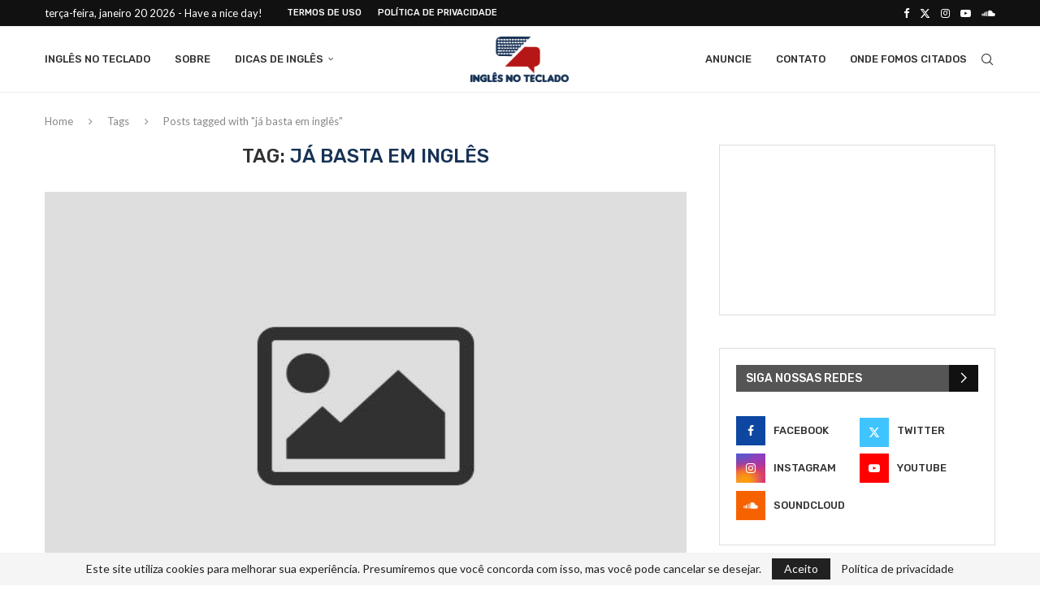

--- FILE ---
content_type: text/html; charset=UTF-8
request_url: https://inglesnoteclado.com.br/tag/ja-basta-em-ingles
body_size: 36361
content:
<!DOCTYPE html>
<html lang="pt-BR">
<head>
    <meta charset="UTF-8">
    <meta http-equiv="X-UA-Compatible" content="IE=edge">
    <meta name="viewport" content="width=device-width, initial-scale=1">
    <link rel="profile" href="https://gmpg.org/xfn/11"/>
    <link rel="alternate" type="application/rss+xml" title="Inglês no Teclado RSS Feed"
          href="https://inglesnoteclado.com.br/feed"/>
    <link rel="alternate" type="application/atom+xml" title="Inglês no Teclado Atom Feed"
          href="https://inglesnoteclado.com.br/feed/atom"/>
    <link rel="pingback" href="https://inglesnoteclado.com.br/xmlrpc.php"/>
    <!--[if lt IE 9]>
	<script src="https://inglesnoteclado.com.br/wp-content/themes/soledad/js/html5.js"></script>
	<![endif]-->
	<link rel='preconnect' href='https://fonts.googleapis.com' />
<link rel='preconnect' href='https://fonts.gstatic.com' />
<meta http-equiv='x-dns-prefetch-control' content='on'>
<link rel='dns-prefetch' href='//fonts.googleapis.com' />
<link rel='dns-prefetch' href='//fonts.gstatic.com' />
<link rel='dns-prefetch' href='//s.gravatar.com' />
<link rel='dns-prefetch' href='//www.google-analytics.com' />
<meta name='robots' content='index, follow, max-image-preview:large, max-snippet:-1, max-video-preview:-1' />

	<!-- This site is optimized with the Yoast SEO plugin v26.7 - https://yoast.com/wordpress/plugins/seo/ -->
	<title>Arquivo para já basta em inglês - Inglês no Teclado</title>
	<link rel="canonical" href="https://inglesnoteclado.com.br/tag/ja-basta-em-ingles" />
	<meta property="og:locale" content="pt_BR" />
	<meta property="og:type" content="article" />
	<meta property="og:title" content="Arquivo para já basta em inglês - Inglês no Teclado" />
	<meta property="og:url" content="https://inglesnoteclado.com.br/tag/ja-basta-em-ingles" />
	<meta property="og:site_name" content="Inglês no Teclado" />
	<script type="application/ld+json" class="yoast-schema-graph">{"@context":"https://schema.org","@graph":[{"@type":"CollectionPage","@id":"https://inglesnoteclado.com.br/tag/ja-basta-em-ingles","url":"https://inglesnoteclado.com.br/tag/ja-basta-em-ingles","name":"Arquivo para já basta em inglês - Inglês no Teclado","isPartOf":{"@id":"https://inglesnoteclado.com.br/#website"},"breadcrumb":{"@id":"https://inglesnoteclado.com.br/tag/ja-basta-em-ingles#breadcrumb"},"inLanguage":"pt-BR"},{"@type":"BreadcrumbList","@id":"https://inglesnoteclado.com.br/tag/ja-basta-em-ingles#breadcrumb","itemListElement":[{"@type":"ListItem","position":1,"name":"Início","item":"https://inglesnoteclado.com.br/"},{"@type":"ListItem","position":2,"name":"já basta em inglês"}]},{"@type":"WebSite","@id":"https://inglesnoteclado.com.br/#website","url":"https://inglesnoteclado.com.br/","name":"Inglês no Teclado","description":"O Melhor Lugar Para Aprender É Aqui","publisher":{"@id":"https://inglesnoteclado.com.br/#organization"},"potentialAction":[{"@type":"SearchAction","target":{"@type":"EntryPoint","urlTemplate":"https://inglesnoteclado.com.br/?s={search_term_string}"},"query-input":{"@type":"PropertyValueSpecification","valueRequired":true,"valueName":"search_term_string"}}],"inLanguage":"pt-BR"},{"@type":"Organization","@id":"https://inglesnoteclado.com.br/#organization","name":"Inglês no Teclado","url":"https://inglesnoteclado.com.br/","logo":{"@type":"ImageObject","inLanguage":"pt-BR","@id":"https://inglesnoteclado.com.br/#/schema/logo/image/","url":"https://inglesnoteclado.com.br/wp-content/uploads/2015/04/Logo-Original-Inglês-no-Teclado.png","contentUrl":"https://inglesnoteclado.com.br/wp-content/uploads/2015/04/Logo-Original-Inglês-no-Teclado.png","width":502,"height":234,"caption":"Inglês no Teclado"},"image":{"@id":"https://inglesnoteclado.com.br/#/schema/logo/image/"}}]}</script>
	<!-- / Yoast SEO plugin. -->


<link rel="amphtml" href="https://inglesnoteclado.com.br/tag/ja-basta-em-ingles/amp" /><meta name="generator" content="AMP for WP 1.1.11"/><link rel='dns-prefetch' href='//fonts.googleapis.com' />
<link rel="alternate" type="application/rss+xml" title="Feed para Inglês no Teclado &raquo;" href="https://inglesnoteclado.com.br/feed" />
<link rel="alternate" type="application/rss+xml" title="Feed de comentários para Inglês no Teclado &raquo;" href="https://inglesnoteclado.com.br/comments/feed" />
<link rel="alternate" type="application/rss+xml" title="Feed de tag para Inglês no Teclado &raquo; já basta em inglês" href="https://inglesnoteclado.com.br/tag/ja-basta-em-ingles/feed" />
		<!-- This site uses the Google Analytics by MonsterInsights plugin v9.11.1 - Using Analytics tracking - https://www.monsterinsights.com/ -->
							<script src="//www.googletagmanager.com/gtag/js?id=G-5QFD43MMEL"  data-cfasync="false" data-wpfc-render="false" type="text/javascript" async></script>
			<script data-cfasync="false" data-wpfc-render="false" type="text/javascript">
				var mi_version = '9.11.1';
				var mi_track_user = true;
				var mi_no_track_reason = '';
								var MonsterInsightsDefaultLocations = {"page_location":"https:\/\/inglesnoteclado.com.br\/tag\/ja-basta-em-ingles\/"};
								if ( typeof MonsterInsightsPrivacyGuardFilter === 'function' ) {
					var MonsterInsightsLocations = (typeof MonsterInsightsExcludeQuery === 'object') ? MonsterInsightsPrivacyGuardFilter( MonsterInsightsExcludeQuery ) : MonsterInsightsPrivacyGuardFilter( MonsterInsightsDefaultLocations );
				} else {
					var MonsterInsightsLocations = (typeof MonsterInsightsExcludeQuery === 'object') ? MonsterInsightsExcludeQuery : MonsterInsightsDefaultLocations;
				}

								var disableStrs = [
										'ga-disable-G-5QFD43MMEL',
									];

				/* Function to detect opted out users */
				function __gtagTrackerIsOptedOut() {
					for (var index = 0; index < disableStrs.length; index++) {
						if (document.cookie.indexOf(disableStrs[index] + '=true') > -1) {
							return true;
						}
					}

					return false;
				}

				/* Disable tracking if the opt-out cookie exists. */
				if (__gtagTrackerIsOptedOut()) {
					for (var index = 0; index < disableStrs.length; index++) {
						window[disableStrs[index]] = true;
					}
				}

				/* Opt-out function */
				function __gtagTrackerOptout() {
					for (var index = 0; index < disableStrs.length; index++) {
						document.cookie = disableStrs[index] + '=true; expires=Thu, 31 Dec 2099 23:59:59 UTC; path=/';
						window[disableStrs[index]] = true;
					}
				}

				if ('undefined' === typeof gaOptout) {
					function gaOptout() {
						__gtagTrackerOptout();
					}
				}
								window.dataLayer = window.dataLayer || [];

				window.MonsterInsightsDualTracker = {
					helpers: {},
					trackers: {},
				};
				if (mi_track_user) {
					function __gtagDataLayer() {
						dataLayer.push(arguments);
					}

					function __gtagTracker(type, name, parameters) {
						if (!parameters) {
							parameters = {};
						}

						if (parameters.send_to) {
							__gtagDataLayer.apply(null, arguments);
							return;
						}

						if (type === 'event') {
														parameters.send_to = monsterinsights_frontend.v4_id;
							var hookName = name;
							if (typeof parameters['event_category'] !== 'undefined') {
								hookName = parameters['event_category'] + ':' + name;
							}

							if (typeof MonsterInsightsDualTracker.trackers[hookName] !== 'undefined') {
								MonsterInsightsDualTracker.trackers[hookName](parameters);
							} else {
								__gtagDataLayer('event', name, parameters);
							}
							
						} else {
							__gtagDataLayer.apply(null, arguments);
						}
					}

					__gtagTracker('js', new Date());
					__gtagTracker('set', {
						'developer_id.dZGIzZG': true,
											});
					if ( MonsterInsightsLocations.page_location ) {
						__gtagTracker('set', MonsterInsightsLocations);
					}
										__gtagTracker('config', 'G-5QFD43MMEL', {"forceSSL":"true","anonymize_ip":"true"} );
										window.gtag = __gtagTracker;										(function () {
						/* https://developers.google.com/analytics/devguides/collection/analyticsjs/ */
						/* ga and __gaTracker compatibility shim. */
						var noopfn = function () {
							return null;
						};
						var newtracker = function () {
							return new Tracker();
						};
						var Tracker = function () {
							return null;
						};
						var p = Tracker.prototype;
						p.get = noopfn;
						p.set = noopfn;
						p.send = function () {
							var args = Array.prototype.slice.call(arguments);
							args.unshift('send');
							__gaTracker.apply(null, args);
						};
						var __gaTracker = function () {
							var len = arguments.length;
							if (len === 0) {
								return;
							}
							var f = arguments[len - 1];
							if (typeof f !== 'object' || f === null || typeof f.hitCallback !== 'function') {
								if ('send' === arguments[0]) {
									var hitConverted, hitObject = false, action;
									if ('event' === arguments[1]) {
										if ('undefined' !== typeof arguments[3]) {
											hitObject = {
												'eventAction': arguments[3],
												'eventCategory': arguments[2],
												'eventLabel': arguments[4],
												'value': arguments[5] ? arguments[5] : 1,
											}
										}
									}
									if ('pageview' === arguments[1]) {
										if ('undefined' !== typeof arguments[2]) {
											hitObject = {
												'eventAction': 'page_view',
												'page_path': arguments[2],
											}
										}
									}
									if (typeof arguments[2] === 'object') {
										hitObject = arguments[2];
									}
									if (typeof arguments[5] === 'object') {
										Object.assign(hitObject, arguments[5]);
									}
									if ('undefined' !== typeof arguments[1].hitType) {
										hitObject = arguments[1];
										if ('pageview' === hitObject.hitType) {
											hitObject.eventAction = 'page_view';
										}
									}
									if (hitObject) {
										action = 'timing' === arguments[1].hitType ? 'timing_complete' : hitObject.eventAction;
										hitConverted = mapArgs(hitObject);
										__gtagTracker('event', action, hitConverted);
									}
								}
								return;
							}

							function mapArgs(args) {
								var arg, hit = {};
								var gaMap = {
									'eventCategory': 'event_category',
									'eventAction': 'event_action',
									'eventLabel': 'event_label',
									'eventValue': 'event_value',
									'nonInteraction': 'non_interaction',
									'timingCategory': 'event_category',
									'timingVar': 'name',
									'timingValue': 'value',
									'timingLabel': 'event_label',
									'page': 'page_path',
									'location': 'page_location',
									'title': 'page_title',
									'referrer' : 'page_referrer',
								};
								for (arg in args) {
																		if (!(!args.hasOwnProperty(arg) || !gaMap.hasOwnProperty(arg))) {
										hit[gaMap[arg]] = args[arg];
									} else {
										hit[arg] = args[arg];
									}
								}
								return hit;
							}

							try {
								f.hitCallback();
							} catch (ex) {
							}
						};
						__gaTracker.create = newtracker;
						__gaTracker.getByName = newtracker;
						__gaTracker.getAll = function () {
							return [];
						};
						__gaTracker.remove = noopfn;
						__gaTracker.loaded = true;
						window['__gaTracker'] = __gaTracker;
					})();
									} else {
										console.log("");
					(function () {
						function __gtagTracker() {
							return null;
						}

						window['__gtagTracker'] = __gtagTracker;
						window['gtag'] = __gtagTracker;
					})();
									}
			</script>
							<!-- / Google Analytics by MonsterInsights -->
		<script type="text/javascript">
/* <![CDATA[ */
window._wpemojiSettings = {"baseUrl":"https:\/\/s.w.org\/images\/core\/emoji\/15.0.3\/72x72\/","ext":".png","svgUrl":"https:\/\/s.w.org\/images\/core\/emoji\/15.0.3\/svg\/","svgExt":".svg","source":{"concatemoji":"https:\/\/inglesnoteclado.com.br\/wp-includes\/js\/wp-emoji-release.min.js?ver=6.6.4"}};
/*! This file is auto-generated */
!function(i,n){var o,s,e;function c(e){try{var t={supportTests:e,timestamp:(new Date).valueOf()};sessionStorage.setItem(o,JSON.stringify(t))}catch(e){}}function p(e,t,n){e.clearRect(0,0,e.canvas.width,e.canvas.height),e.fillText(t,0,0);var t=new Uint32Array(e.getImageData(0,0,e.canvas.width,e.canvas.height).data),r=(e.clearRect(0,0,e.canvas.width,e.canvas.height),e.fillText(n,0,0),new Uint32Array(e.getImageData(0,0,e.canvas.width,e.canvas.height).data));return t.every(function(e,t){return e===r[t]})}function u(e,t,n){switch(t){case"flag":return n(e,"\ud83c\udff3\ufe0f\u200d\u26a7\ufe0f","\ud83c\udff3\ufe0f\u200b\u26a7\ufe0f")?!1:!n(e,"\ud83c\uddfa\ud83c\uddf3","\ud83c\uddfa\u200b\ud83c\uddf3")&&!n(e,"\ud83c\udff4\udb40\udc67\udb40\udc62\udb40\udc65\udb40\udc6e\udb40\udc67\udb40\udc7f","\ud83c\udff4\u200b\udb40\udc67\u200b\udb40\udc62\u200b\udb40\udc65\u200b\udb40\udc6e\u200b\udb40\udc67\u200b\udb40\udc7f");case"emoji":return!n(e,"\ud83d\udc26\u200d\u2b1b","\ud83d\udc26\u200b\u2b1b")}return!1}function f(e,t,n){var r="undefined"!=typeof WorkerGlobalScope&&self instanceof WorkerGlobalScope?new OffscreenCanvas(300,150):i.createElement("canvas"),a=r.getContext("2d",{willReadFrequently:!0}),o=(a.textBaseline="top",a.font="600 32px Arial",{});return e.forEach(function(e){o[e]=t(a,e,n)}),o}function t(e){var t=i.createElement("script");t.src=e,t.defer=!0,i.head.appendChild(t)}"undefined"!=typeof Promise&&(o="wpEmojiSettingsSupports",s=["flag","emoji"],n.supports={everything:!0,everythingExceptFlag:!0},e=new Promise(function(e){i.addEventListener("DOMContentLoaded",e,{once:!0})}),new Promise(function(t){var n=function(){try{var e=JSON.parse(sessionStorage.getItem(o));if("object"==typeof e&&"number"==typeof e.timestamp&&(new Date).valueOf()<e.timestamp+604800&&"object"==typeof e.supportTests)return e.supportTests}catch(e){}return null}();if(!n){if("undefined"!=typeof Worker&&"undefined"!=typeof OffscreenCanvas&&"undefined"!=typeof URL&&URL.createObjectURL&&"undefined"!=typeof Blob)try{var e="postMessage("+f.toString()+"("+[JSON.stringify(s),u.toString(),p.toString()].join(",")+"));",r=new Blob([e],{type:"text/javascript"}),a=new Worker(URL.createObjectURL(r),{name:"wpTestEmojiSupports"});return void(a.onmessage=function(e){c(n=e.data),a.terminate(),t(n)})}catch(e){}c(n=f(s,u,p))}t(n)}).then(function(e){for(var t in e)n.supports[t]=e[t],n.supports.everything=n.supports.everything&&n.supports[t],"flag"!==t&&(n.supports.everythingExceptFlag=n.supports.everythingExceptFlag&&n.supports[t]);n.supports.everythingExceptFlag=n.supports.everythingExceptFlag&&!n.supports.flag,n.DOMReady=!1,n.readyCallback=function(){n.DOMReady=!0}}).then(function(){return e}).then(function(){var e;n.supports.everything||(n.readyCallback(),(e=n.source||{}).concatemoji?t(e.concatemoji):e.wpemoji&&e.twemoji&&(t(e.twemoji),t(e.wpemoji)))}))}((window,document),window._wpemojiSettings);
/* ]]> */
</script>

<link rel='stylesheet' id='penci-folding-css' href='https://inglesnoteclado.com.br/wp-content/themes/soledad/inc/elementor/assets/css/fold.css?ver=8.7.1' type='text/css' media='all' />
<style id='wp-emoji-styles-inline-css' type='text/css'>

	img.wp-smiley, img.emoji {
		display: inline !important;
		border: none !important;
		box-shadow: none !important;
		height: 1em !important;
		width: 1em !important;
		margin: 0 0.07em !important;
		vertical-align: -0.1em !important;
		background: none !important;
		padding: 0 !important;
	}
</style>
<link rel='stylesheet' id='wp-block-library-css' href='https://inglesnoteclado.com.br/wp-includes/css/dist/block-library/style.min.css?ver=6.6.4' type='text/css' media='all' />
<style id='wp-block-library-theme-inline-css' type='text/css'>
.wp-block-audio :where(figcaption){color:#555;font-size:13px;text-align:center}.is-dark-theme .wp-block-audio :where(figcaption){color:#ffffffa6}.wp-block-audio{margin:0 0 1em}.wp-block-code{border:1px solid #ccc;border-radius:4px;font-family:Menlo,Consolas,monaco,monospace;padding:.8em 1em}.wp-block-embed :where(figcaption){color:#555;font-size:13px;text-align:center}.is-dark-theme .wp-block-embed :where(figcaption){color:#ffffffa6}.wp-block-embed{margin:0 0 1em}.blocks-gallery-caption{color:#555;font-size:13px;text-align:center}.is-dark-theme .blocks-gallery-caption{color:#ffffffa6}:root :where(.wp-block-image figcaption){color:#555;font-size:13px;text-align:center}.is-dark-theme :root :where(.wp-block-image figcaption){color:#ffffffa6}.wp-block-image{margin:0 0 1em}.wp-block-pullquote{border-bottom:4px solid;border-top:4px solid;color:currentColor;margin-bottom:1.75em}.wp-block-pullquote cite,.wp-block-pullquote footer,.wp-block-pullquote__citation{color:currentColor;font-size:.8125em;font-style:normal;text-transform:uppercase}.wp-block-quote{border-left:.25em solid;margin:0 0 1.75em;padding-left:1em}.wp-block-quote cite,.wp-block-quote footer{color:currentColor;font-size:.8125em;font-style:normal;position:relative}.wp-block-quote.has-text-align-right{border-left:none;border-right:.25em solid;padding-left:0;padding-right:1em}.wp-block-quote.has-text-align-center{border:none;padding-left:0}.wp-block-quote.is-large,.wp-block-quote.is-style-large,.wp-block-quote.is-style-plain{border:none}.wp-block-search .wp-block-search__label{font-weight:700}.wp-block-search__button{border:1px solid #ccc;padding:.375em .625em}:where(.wp-block-group.has-background){padding:1.25em 2.375em}.wp-block-separator.has-css-opacity{opacity:.4}.wp-block-separator{border:none;border-bottom:2px solid;margin-left:auto;margin-right:auto}.wp-block-separator.has-alpha-channel-opacity{opacity:1}.wp-block-separator:not(.is-style-wide):not(.is-style-dots){width:100px}.wp-block-separator.has-background:not(.is-style-dots){border-bottom:none;height:1px}.wp-block-separator.has-background:not(.is-style-wide):not(.is-style-dots){height:2px}.wp-block-table{margin:0 0 1em}.wp-block-table td,.wp-block-table th{word-break:normal}.wp-block-table :where(figcaption){color:#555;font-size:13px;text-align:center}.is-dark-theme .wp-block-table :where(figcaption){color:#ffffffa6}.wp-block-video :where(figcaption){color:#555;font-size:13px;text-align:center}.is-dark-theme .wp-block-video :where(figcaption){color:#ffffffa6}.wp-block-video{margin:0 0 1em}:root :where(.wp-block-template-part.has-background){margin-bottom:0;margin-top:0;padding:1.25em 2.375em}
</style>
<link rel='stylesheet' id='wpda_like_box_gutenberg_css-css' href='https://inglesnoteclado.com.br/wp-content/plugins/like-box/includes/gutenberg/style.css?ver=6.6.4' type='text/css' media='all' />
<style id='block-soledad-style-inline-css' type='text/css'>
.pchead-e-block{--pcborder-cl:#dedede;--pcaccent-cl:#6eb48c}.heading1-style-1>h1,.heading1-style-2>h1,.heading2-style-1>h2,.heading2-style-2>h2,.heading3-style-1>h3,.heading3-style-2>h3,.heading4-style-1>h4,.heading4-style-2>h4,.heading5-style-1>h5,.heading5-style-2>h5{padding-bottom:8px;border-bottom:1px solid var(--pcborder-cl);overflow:hidden}.heading1-style-2>h1,.heading2-style-2>h2,.heading3-style-2>h3,.heading4-style-2>h4,.heading5-style-2>h5{border-bottom-width:0;position:relative}.heading1-style-2>h1:before,.heading2-style-2>h2:before,.heading3-style-2>h3:before,.heading4-style-2>h4:before,.heading5-style-2>h5:before{content:'';width:50px;height:2px;bottom:0;left:0;z-index:2;background:var(--pcaccent-cl);position:absolute}.heading1-style-2>h1:after,.heading2-style-2>h2:after,.heading3-style-2>h3:after,.heading4-style-2>h4:after,.heading5-style-2>h5:after{content:'';width:100%;height:2px;bottom:0;left:20px;z-index:1;background:var(--pcborder-cl);position:absolute}.heading1-style-3>h1,.heading1-style-4>h1,.heading2-style-3>h2,.heading2-style-4>h2,.heading3-style-3>h3,.heading3-style-4>h3,.heading4-style-3>h4,.heading4-style-4>h4,.heading5-style-3>h5,.heading5-style-4>h5{position:relative;padding-left:20px}.heading1-style-3>h1:before,.heading1-style-4>h1:before,.heading2-style-3>h2:before,.heading2-style-4>h2:before,.heading3-style-3>h3:before,.heading3-style-4>h3:before,.heading4-style-3>h4:before,.heading4-style-4>h4:before,.heading5-style-3>h5:before,.heading5-style-4>h5:before{width:10px;height:100%;content:'';position:absolute;top:0;left:0;bottom:0;background:var(--pcaccent-cl)}.heading1-style-4>h1,.heading2-style-4>h2,.heading3-style-4>h3,.heading4-style-4>h4,.heading5-style-4>h5{padding:10px 20px;background:#f1f1f1}.heading1-style-5>h1,.heading2-style-5>h2,.heading3-style-5>h3,.heading4-style-5>h4,.heading5-style-5>h5{position:relative;z-index:1}.heading1-style-5>h1:before,.heading2-style-5>h2:before,.heading3-style-5>h3:before,.heading4-style-5>h4:before,.heading5-style-5>h5:before{content:"";position:absolute;left:0;bottom:0;width:200px;height:50%;transform:skew(-25deg) translateX(0);background:var(--pcaccent-cl);z-index:-1;opacity:.4}.heading1-style-6>h1,.heading2-style-6>h2,.heading3-style-6>h3,.heading4-style-6>h4,.heading5-style-6>h5{text-decoration:underline;text-underline-offset:2px;text-decoration-thickness:4px;text-decoration-color:var(--pcaccent-cl)}
</style>
<style id='classic-theme-styles-inline-css' type='text/css'>
/*! This file is auto-generated */
.wp-block-button__link{color:#fff;background-color:#32373c;border-radius:9999px;box-shadow:none;text-decoration:none;padding:calc(.667em + 2px) calc(1.333em + 2px);font-size:1.125em}.wp-block-file__button{background:#32373c;color:#fff;text-decoration:none}
</style>
<style id='global-styles-inline-css' type='text/css'>
:root{--wp--preset--aspect-ratio--square: 1;--wp--preset--aspect-ratio--4-3: 4/3;--wp--preset--aspect-ratio--3-4: 3/4;--wp--preset--aspect-ratio--3-2: 3/2;--wp--preset--aspect-ratio--2-3: 2/3;--wp--preset--aspect-ratio--16-9: 16/9;--wp--preset--aspect-ratio--9-16: 9/16;--wp--preset--color--black: #000000;--wp--preset--color--cyan-bluish-gray: #abb8c3;--wp--preset--color--white: #ffffff;--wp--preset--color--pale-pink: #f78da7;--wp--preset--color--vivid-red: #cf2e2e;--wp--preset--color--luminous-vivid-orange: #ff6900;--wp--preset--color--luminous-vivid-amber: #fcb900;--wp--preset--color--light-green-cyan: #7bdcb5;--wp--preset--color--vivid-green-cyan: #00d084;--wp--preset--color--pale-cyan-blue: #8ed1fc;--wp--preset--color--vivid-cyan-blue: #0693e3;--wp--preset--color--vivid-purple: #9b51e0;--wp--preset--gradient--vivid-cyan-blue-to-vivid-purple: linear-gradient(135deg,rgba(6,147,227,1) 0%,rgb(155,81,224) 100%);--wp--preset--gradient--light-green-cyan-to-vivid-green-cyan: linear-gradient(135deg,rgb(122,220,180) 0%,rgb(0,208,130) 100%);--wp--preset--gradient--luminous-vivid-amber-to-luminous-vivid-orange: linear-gradient(135deg,rgba(252,185,0,1) 0%,rgba(255,105,0,1) 100%);--wp--preset--gradient--luminous-vivid-orange-to-vivid-red: linear-gradient(135deg,rgba(255,105,0,1) 0%,rgb(207,46,46) 100%);--wp--preset--gradient--very-light-gray-to-cyan-bluish-gray: linear-gradient(135deg,rgb(238,238,238) 0%,rgb(169,184,195) 100%);--wp--preset--gradient--cool-to-warm-spectrum: linear-gradient(135deg,rgb(74,234,220) 0%,rgb(151,120,209) 20%,rgb(207,42,186) 40%,rgb(238,44,130) 60%,rgb(251,105,98) 80%,rgb(254,248,76) 100%);--wp--preset--gradient--blush-light-purple: linear-gradient(135deg,rgb(255,206,236) 0%,rgb(152,150,240) 100%);--wp--preset--gradient--blush-bordeaux: linear-gradient(135deg,rgb(254,205,165) 0%,rgb(254,45,45) 50%,rgb(107,0,62) 100%);--wp--preset--gradient--luminous-dusk: linear-gradient(135deg,rgb(255,203,112) 0%,rgb(199,81,192) 50%,rgb(65,88,208) 100%);--wp--preset--gradient--pale-ocean: linear-gradient(135deg,rgb(255,245,203) 0%,rgb(182,227,212) 50%,rgb(51,167,181) 100%);--wp--preset--gradient--electric-grass: linear-gradient(135deg,rgb(202,248,128) 0%,rgb(113,206,126) 100%);--wp--preset--gradient--midnight: linear-gradient(135deg,rgb(2,3,129) 0%,rgb(40,116,252) 100%);--wp--preset--font-size--small: 12px;--wp--preset--font-size--medium: 20px;--wp--preset--font-size--large: 32px;--wp--preset--font-size--x-large: 42px;--wp--preset--font-size--normal: 14px;--wp--preset--font-size--huge: 42px;--wp--preset--spacing--20: 0.44rem;--wp--preset--spacing--30: 0.67rem;--wp--preset--spacing--40: 1rem;--wp--preset--spacing--50: 1.5rem;--wp--preset--spacing--60: 2.25rem;--wp--preset--spacing--70: 3.38rem;--wp--preset--spacing--80: 5.06rem;--wp--preset--shadow--natural: 6px 6px 9px rgba(0, 0, 0, 0.2);--wp--preset--shadow--deep: 12px 12px 50px rgba(0, 0, 0, 0.4);--wp--preset--shadow--sharp: 6px 6px 0px rgba(0, 0, 0, 0.2);--wp--preset--shadow--outlined: 6px 6px 0px -3px rgba(255, 255, 255, 1), 6px 6px rgba(0, 0, 0, 1);--wp--preset--shadow--crisp: 6px 6px 0px rgba(0, 0, 0, 1);}:where(.is-layout-flex){gap: 0.5em;}:where(.is-layout-grid){gap: 0.5em;}body .is-layout-flex{display: flex;}.is-layout-flex{flex-wrap: wrap;align-items: center;}.is-layout-flex > :is(*, div){margin: 0;}body .is-layout-grid{display: grid;}.is-layout-grid > :is(*, div){margin: 0;}:where(.wp-block-columns.is-layout-flex){gap: 2em;}:where(.wp-block-columns.is-layout-grid){gap: 2em;}:where(.wp-block-post-template.is-layout-flex){gap: 1.25em;}:where(.wp-block-post-template.is-layout-grid){gap: 1.25em;}.has-black-color{color: var(--wp--preset--color--black) !important;}.has-cyan-bluish-gray-color{color: var(--wp--preset--color--cyan-bluish-gray) !important;}.has-white-color{color: var(--wp--preset--color--white) !important;}.has-pale-pink-color{color: var(--wp--preset--color--pale-pink) !important;}.has-vivid-red-color{color: var(--wp--preset--color--vivid-red) !important;}.has-luminous-vivid-orange-color{color: var(--wp--preset--color--luminous-vivid-orange) !important;}.has-luminous-vivid-amber-color{color: var(--wp--preset--color--luminous-vivid-amber) !important;}.has-light-green-cyan-color{color: var(--wp--preset--color--light-green-cyan) !important;}.has-vivid-green-cyan-color{color: var(--wp--preset--color--vivid-green-cyan) !important;}.has-pale-cyan-blue-color{color: var(--wp--preset--color--pale-cyan-blue) !important;}.has-vivid-cyan-blue-color{color: var(--wp--preset--color--vivid-cyan-blue) !important;}.has-vivid-purple-color{color: var(--wp--preset--color--vivid-purple) !important;}.has-black-background-color{background-color: var(--wp--preset--color--black) !important;}.has-cyan-bluish-gray-background-color{background-color: var(--wp--preset--color--cyan-bluish-gray) !important;}.has-white-background-color{background-color: var(--wp--preset--color--white) !important;}.has-pale-pink-background-color{background-color: var(--wp--preset--color--pale-pink) !important;}.has-vivid-red-background-color{background-color: var(--wp--preset--color--vivid-red) !important;}.has-luminous-vivid-orange-background-color{background-color: var(--wp--preset--color--luminous-vivid-orange) !important;}.has-luminous-vivid-amber-background-color{background-color: var(--wp--preset--color--luminous-vivid-amber) !important;}.has-light-green-cyan-background-color{background-color: var(--wp--preset--color--light-green-cyan) !important;}.has-vivid-green-cyan-background-color{background-color: var(--wp--preset--color--vivid-green-cyan) !important;}.has-pale-cyan-blue-background-color{background-color: var(--wp--preset--color--pale-cyan-blue) !important;}.has-vivid-cyan-blue-background-color{background-color: var(--wp--preset--color--vivid-cyan-blue) !important;}.has-vivid-purple-background-color{background-color: var(--wp--preset--color--vivid-purple) !important;}.has-black-border-color{border-color: var(--wp--preset--color--black) !important;}.has-cyan-bluish-gray-border-color{border-color: var(--wp--preset--color--cyan-bluish-gray) !important;}.has-white-border-color{border-color: var(--wp--preset--color--white) !important;}.has-pale-pink-border-color{border-color: var(--wp--preset--color--pale-pink) !important;}.has-vivid-red-border-color{border-color: var(--wp--preset--color--vivid-red) !important;}.has-luminous-vivid-orange-border-color{border-color: var(--wp--preset--color--luminous-vivid-orange) !important;}.has-luminous-vivid-amber-border-color{border-color: var(--wp--preset--color--luminous-vivid-amber) !important;}.has-light-green-cyan-border-color{border-color: var(--wp--preset--color--light-green-cyan) !important;}.has-vivid-green-cyan-border-color{border-color: var(--wp--preset--color--vivid-green-cyan) !important;}.has-pale-cyan-blue-border-color{border-color: var(--wp--preset--color--pale-cyan-blue) !important;}.has-vivid-cyan-blue-border-color{border-color: var(--wp--preset--color--vivid-cyan-blue) !important;}.has-vivid-purple-border-color{border-color: var(--wp--preset--color--vivid-purple) !important;}.has-vivid-cyan-blue-to-vivid-purple-gradient-background{background: var(--wp--preset--gradient--vivid-cyan-blue-to-vivid-purple) !important;}.has-light-green-cyan-to-vivid-green-cyan-gradient-background{background: var(--wp--preset--gradient--light-green-cyan-to-vivid-green-cyan) !important;}.has-luminous-vivid-amber-to-luminous-vivid-orange-gradient-background{background: var(--wp--preset--gradient--luminous-vivid-amber-to-luminous-vivid-orange) !important;}.has-luminous-vivid-orange-to-vivid-red-gradient-background{background: var(--wp--preset--gradient--luminous-vivid-orange-to-vivid-red) !important;}.has-very-light-gray-to-cyan-bluish-gray-gradient-background{background: var(--wp--preset--gradient--very-light-gray-to-cyan-bluish-gray) !important;}.has-cool-to-warm-spectrum-gradient-background{background: var(--wp--preset--gradient--cool-to-warm-spectrum) !important;}.has-blush-light-purple-gradient-background{background: var(--wp--preset--gradient--blush-light-purple) !important;}.has-blush-bordeaux-gradient-background{background: var(--wp--preset--gradient--blush-bordeaux) !important;}.has-luminous-dusk-gradient-background{background: var(--wp--preset--gradient--luminous-dusk) !important;}.has-pale-ocean-gradient-background{background: var(--wp--preset--gradient--pale-ocean) !important;}.has-electric-grass-gradient-background{background: var(--wp--preset--gradient--electric-grass) !important;}.has-midnight-gradient-background{background: var(--wp--preset--gradient--midnight) !important;}.has-small-font-size{font-size: var(--wp--preset--font-size--small) !important;}.has-medium-font-size{font-size: var(--wp--preset--font-size--medium) !important;}.has-large-font-size{font-size: var(--wp--preset--font-size--large) !important;}.has-x-large-font-size{font-size: var(--wp--preset--font-size--x-large) !important;}
:where(.wp-block-post-template.is-layout-flex){gap: 1.25em;}:where(.wp-block-post-template.is-layout-grid){gap: 1.25em;}
:where(.wp-block-columns.is-layout-flex){gap: 2em;}:where(.wp-block-columns.is-layout-grid){gap: 2em;}
:root :where(.wp-block-pullquote){font-size: 1.5em;line-height: 1.6;}
</style>
<link rel='stylesheet' id='contact-form-7-css' href='https://inglesnoteclado.com.br/wp-content/plugins/contact-form-7/includes/css/styles.css?ver=6.1.4' type='text/css' media='all' />
<link rel='stylesheet' id='easy_author_image-css' href='https://inglesnoteclado.com.br/wp-content/plugins/easy-author-image/css/easy-author-image.css?ver=6.6.4' type='text/css' media='all' />
<link rel='stylesheet' id='penci-fonts-css' href='https://fonts.googleapis.com/css?family=Rubik%3A300%2C300italic%2C400%2C400italic%2C500%2C500italic%2C700%2C700italic%2C800%2C800italic%7CLato%3A300%2C300italic%2C400%2C400italic%2C500%2C500italic%2C600%2C600italic%2C700%2C700italic%2C800%2C800italic%26subset%3Dlatin%2Ccyrillic%2Ccyrillic-ext%2Cgreek%2Cgreek-ext%2Clatin-ext&#038;display=swap&#038;ver=8.7.1' type='text/css' media='' />
<link rel='stylesheet' id='penci-main-style-css' href='https://inglesnoteclado.com.br/wp-content/themes/soledad/main.css?ver=8.7.1' type='text/css' media='all' />
<link rel='stylesheet' id='penci-swiper-bundle-css' href='https://inglesnoteclado.com.br/wp-content/themes/soledad/css/swiper-bundle.min.css?ver=8.7.1' type='text/css' media='all' />
<link rel='stylesheet' id='penci-font-awesomeold-css' href='https://inglesnoteclado.com.br/wp-content/themes/soledad/css/font-awesome.4.7.0.swap.min.css?ver=4.7.0' type='text/css' media='all' />
<link rel='stylesheet' id='penci_icon-css' href='https://inglesnoteclado.com.br/wp-content/themes/soledad/css/penci-icon.min.css?ver=8.7.1' type='text/css' media='all' />
<link rel='stylesheet' id='penci_style-css' href='https://inglesnoteclado.com.br/wp-content/themes/soledad-child/style.css?ver=8.7.1' type='text/css' media='all' />
<link rel='stylesheet' id='penci_social_counter-css' href='https://inglesnoteclado.com.br/wp-content/themes/soledad/css/social-counter.css?ver=8.7.1' type='text/css' media='all' />
<link rel='stylesheet' id='elementor-icons-css' href='https://inglesnoteclado.com.br/wp-content/plugins/elementor/assets/lib/eicons/css/elementor-icons.min.css?ver=5.46.0' type='text/css' media='all' />
<link rel='stylesheet' id='elementor-frontend-css' href='https://inglesnoteclado.com.br/wp-content/plugins/elementor/assets/css/frontend.min.css?ver=3.34.2' type='text/css' media='all' />
<link rel='stylesheet' id='elementor-post-321090-css' href='https://inglesnoteclado.com.br/wp-content/uploads/elementor/css/post-321090.css?ver=1768906242' type='text/css' media='all' />
<link rel='stylesheet' id='__EPYT__style-css' href='https://inglesnoteclado.com.br/wp-content/plugins/youtube-embed-plus/styles/ytprefs.min.css?ver=14.2.4' type='text/css' media='all' />
<style id='__EPYT__style-inline-css' type='text/css'>

                .epyt-gallery-thumb {
                        width: 33.333%;
                }
                
</style>
<link rel='stylesheet' id='penci-soledad-parent-style-css' href='https://inglesnoteclado.com.br/wp-content/themes/soledad/style.css?ver=6.6.4' type='text/css' media='all' />
<link rel='stylesheet' id='animated-css' href='https://inglesnoteclado.com.br/wp-content/plugins/like-box/includes/style/effects.css?ver=6.6.4' type='text/css' media='all' />
<link rel='stylesheet' id='front_end_like_box-css' href='https://inglesnoteclado.com.br/wp-content/plugins/like-box/includes/style/style.css?ver=6.6.4' type='text/css' media='all' />
<link rel='stylesheet' id='dashicons-css' href='https://inglesnoteclado.com.br/wp-includes/css/dashicons.min.css?ver=6.6.4' type='text/css' media='all' />
<link rel='stylesheet' id='thickbox-css' href='https://inglesnoteclado.com.br/wp-includes/js/thickbox/thickbox.css?ver=6.6.4' type='text/css' media='all' />
<link rel='stylesheet' id='elementor-gf-local-roboto-css' href='https://inglesnoteclado.com.br/wp-content/uploads/elementor/google-fonts/css/roboto.css?ver=1742233582' type='text/css' media='all' />
<link rel='stylesheet' id='elementor-gf-local-robotoslab-css' href='https://inglesnoteclado.com.br/wp-content/uploads/elementor/google-fonts/css/robotoslab.css?ver=1742233589' type='text/css' media='all' />
<script type="text/javascript" src="https://inglesnoteclado.com.br/wp-includes/js/jquery/jquery.min.js?ver=3.7.1" id="jquery-core-js"></script>
<script type="text/javascript" src="https://inglesnoteclado.com.br/wp-includes/js/jquery/jquery-migrate.min.js?ver=3.4.1" id="jquery-migrate-js"></script>
<script type="text/javascript" id="jquery-js-after">
/* <![CDATA[ */
jQuery(document).ready(function() {
	jQuery(".3b5e0414e3dcd39b2b0f2fd684df6971").click(function() {
		jQuery.post(
			"https://inglesnoteclado.com.br/wp-admin/admin-ajax.php", {
				"action": "quick_adsense_onpost_ad_click",
				"quick_adsense_onpost_ad_index": jQuery(this).attr("data-index"),
				"quick_adsense_nonce": "256043c19b",
			}, function(response) { }
		);
	});
});
/* ]]> */
</script>
<script type="text/javascript" src="https://inglesnoteclado.com.br/wp-content/plugins/google-analytics-for-wordpress/assets/js/frontend-gtag.min.js?ver=9.11.1" id="monsterinsights-frontend-script-js" async="async" data-wp-strategy="async"></script>
<script data-cfasync="false" data-wpfc-render="false" type="text/javascript" id='monsterinsights-frontend-script-js-extra'>/* <![CDATA[ */
var monsterinsights_frontend = {"js_events_tracking":"true","download_extensions":"doc,pdf,ppt,zip,xls,docx,pptx,xlsx","inbound_paths":"[]","home_url":"https:\/\/inglesnoteclado.com.br","hash_tracking":"false","v4_id":"G-5QFD43MMEL"};/* ]]> */
</script>
<script type="text/javascript" id="__ytprefs__-js-extra">
/* <![CDATA[ */
var _EPYT_ = {"ajaxurl":"https:\/\/inglesnoteclado.com.br\/wp-admin\/admin-ajax.php","security":"53c404bb2e","gallery_scrolloffset":"20","eppathtoscripts":"https:\/\/inglesnoteclado.com.br\/wp-content\/plugins\/youtube-embed-plus\/scripts\/","eppath":"https:\/\/inglesnoteclado.com.br\/wp-content\/plugins\/youtube-embed-plus\/","epresponsiveselector":"[\"iframe.__youtube_prefs__\",\"iframe[src*='youtube.com']\",\"iframe[src*='youtube-nocookie.com']\",\"iframe[data-ep-src*='youtube.com']\",\"iframe[data-ep-src*='youtube-nocookie.com']\",\"iframe[data-ep-gallerysrc*='youtube.com']\"]","epdovol":"1","version":"14.2.4","evselector":"iframe.__youtube_prefs__[src], iframe[src*=\"youtube.com\/embed\/\"], iframe[src*=\"youtube-nocookie.com\/embed\/\"]","ajax_compat":"","maxres_facade":"eager","ytapi_load":"light","pause_others":"","stopMobileBuffer":"1","facade_mode":"","not_live_on_channel":""};
/* ]]> */
</script>
<script type="text/javascript" src="https://inglesnoteclado.com.br/wp-content/plugins/youtube-embed-plus/scripts/ytprefs.min.js?ver=14.2.4" id="__ytprefs__-js"></script>
<script type="text/javascript" src="https://inglesnoteclado.com.br/wp-content/plugins/like-box/includes/javascript/front_end_js.js?ver=6.6.4" id="like-box-front-end-js"></script>
<link rel="https://api.w.org/" href="https://inglesnoteclado.com.br/wp-json/" /><link rel="alternate" title="JSON" type="application/json" href="https://inglesnoteclado.com.br/wp-json/wp/v2/tags/11767" /><link rel="EditURI" type="application/rsd+xml" title="RSD" href="https://inglesnoteclado.com.br/xmlrpc.php?rsd" />
  
  <div id="fb-root"></div>
  
	<script>(function(d, s, id) {
  		var js, fjs = d.getElementsByTagName(s)[0];
  		if (d.getElementById(id)) return;
  		js = d.createElement(s); js.id = id;
  		js.src = "//connect.facebook.net/pt_BR/sdk.js#xfbml=1&appId=601436969992630&version=v2.0";
  		fjs.parentNode.insertBefore(js, fjs);
	}(document, 'script', 'facebook-jssdk'));</script>
    
    <style>
	#fbcomments, .fb-comments, .fb-comments iframe[style], .fb-comments span {
		width: 100% !important;
	}
	</style>
<style id="penci-custom-style" type="text/css">body{ --pcbg-cl: #fff; --pctext-cl: #313131; --pcborder-cl: #dedede; --pcheading-cl: #313131; --pcmeta-cl: #888888; --pcaccent-cl: #6eb48c; --pcbody-font: 'PT Serif', serif; --pchead-font: 'Raleway', sans-serif; --pchead-wei: bold; --pcava_bdr:10px;--pcajs_fvw:470px;--pcajs_fvmw:220px; } .single.penci-body-single-style-5 #header, .single.penci-body-single-style-6 #header, .single.penci-body-single-style-10 #header, .single.penci-body-single-style-5 .pc-wrapbuilder-header, .single.penci-body-single-style-6 .pc-wrapbuilder-header, .single.penci-body-single-style-10 .pc-wrapbuilder-header { --pchd-mg: 40px; } .fluid-width-video-wrapper > div { position: absolute; left: 0; right: 0; top: 0; width: 100%; height: 100%; } .yt-video-place { position: relative; text-align: center; } .yt-video-place.embed-responsive .start-video { display: block; top: 0; left: 0; bottom: 0; right: 0; position: absolute; transform: none; } .yt-video-place.embed-responsive .start-video img { margin: 0; padding: 0; top: 50%; display: inline-block; position: absolute; left: 50%; transform: translate(-50%, -50%); width: 68px; height: auto; } .mfp-bg { top: 0; left: 0; width: 100%; height: 100%; z-index: 9999999; overflow: hidden; position: fixed; background: #0b0b0b; opacity: .8; filter: alpha(opacity=80) } .mfp-wrap { top: 0; left: 0; width: 100%; height: 100%; z-index: 9999999; position: fixed; outline: none !important; -webkit-backface-visibility: hidden } body { --pchead-font: 'Rubik', sans-serif; } body { --pcbody-font: 'Lato', sans-serif; } p{ line-height: 1.8; } #main #bbpress-forums .bbp-login-form fieldset.bbp-form select, #main #bbpress-forums .bbp-login-form .bbp-form input[type="password"], #main #bbpress-forums .bbp-login-form .bbp-form input[type="text"], .penci-login-register input[type="email"], .penci-login-register input[type="text"], .penci-login-register input[type="password"], .penci-login-register input[type="number"], body, textarea, #respond textarea, .widget input[type="text"], .widget input[type="email"], .widget input[type="date"], .widget input[type="number"], .wpcf7 textarea, .mc4wp-form input, #respond input, div.wpforms-container .wpforms-form.wpforms-form input[type=date], div.wpforms-container .wpforms-form.wpforms-form input[type=datetime], div.wpforms-container .wpforms-form.wpforms-form input[type=datetime-local], div.wpforms-container .wpforms-form.wpforms-form input[type=email], div.wpforms-container .wpforms-form.wpforms-form input[type=month], div.wpforms-container .wpforms-form.wpforms-form input[type=number], div.wpforms-container .wpforms-form.wpforms-form input[type=password], div.wpforms-container .wpforms-form.wpforms-form input[type=range], div.wpforms-container .wpforms-form.wpforms-form input[type=search], div.wpforms-container .wpforms-form.wpforms-form input[type=tel], div.wpforms-container .wpforms-form.wpforms-form input[type=text], div.wpforms-container .wpforms-form.wpforms-form input[type=time], div.wpforms-container .wpforms-form.wpforms-form input[type=url], div.wpforms-container .wpforms-form.wpforms-form input[type=week], div.wpforms-container .wpforms-form.wpforms-form select, div.wpforms-container .wpforms-form.wpforms-form textarea, .wpcf7 input, form.pc-searchform input.search-input, ul.homepage-featured-boxes .penci-fea-in h4, .widget.widget_categories ul li span.category-item-count, .about-widget .about-me-heading, .widget ul.side-newsfeed li .side-item .side-item-text .side-item-meta { font-weight: 400 } #navigation .menu > li > a, #navigation ul.menu ul.sub-menu li > a, .navigation ul.menu ul.sub-menu li > a, .penci-menu-hbg .menu li a, #sidebar-nav .menu li a { font-family: 'Rubik', sans-serif; font-weight: normal; } .penci-hide-tagupdated{ display: none !important; } body { --pchead-wei: 500; } .featured-area.featured-style-42 .item-inner-content, .featured-style-41 .swiper-slide, .slider-40-wrapper .nav-thumb-creative .thumb-container:after,.penci-slider44-t-item:before,.penci-slider44-main-wrapper .item, .featured-area .penci-image-holder, .featured-area .penci-slider4-overlay, .featured-area .penci-slide-overlay .overlay-link, .featured-style-29 .featured-slider-overlay, .penci-slider38-overlay{ border-radius: ; -webkit-border-radius: ; } .penci-featured-content-right:before{ border-top-right-radius: ; border-bottom-right-radius: ; } .penci-flat-overlay .penci-slide-overlay .penci-mag-featured-content:before{ border-bottom-left-radius: ; border-bottom-right-radius: ; } .container-single .post-image{ border-radius: ; -webkit-border-radius: ; } .penci-mega-post-inner, .penci-mega-thumbnail .penci-image-holder{ border-radius: ; -webkit-border-radius: ; } .penci-magazine-slider .mag-item-1 .mag-meta-child span:after, .penci-magazine-slider .mag-meta-child span:after, .post-box-meta-single > span:before, .standard-top-meta > span:before, .penci-mag-featured-content .feat-meta > span:after, .penci-featured-content .feat-text .feat-meta > span:after, .featured-style-35 .featured-content-excerpt .feat-meta > span:after, .penci-post-box-meta .penci-box-meta span:after, .grid-post-box-meta span:after, .overlay-post-box-meta > div:after{ box-sizing: border-box; -webkit-box-sizing: border-box; width: 4px; height: 4px; border: 2px solid; border-radius: 2px; transform: translateY(-2px); -webkit-transform: translateY(-2px); } .cat > a.penci-cat-name:after{ width: 4px; height: 4px; box-sizing: border-box; -webkit-box-sizing: border-box; transform: none; border-radius: 2px; margin-top: -2px; } #navigation .menu > li > a, #navigation ul.menu ul.sub-menu li > a, .navigation ul.menu ul.sub-menu li > a, .penci-menu-hbg .menu li a, #sidebar-nav .menu li a, #navigation .penci-megamenu .penci-mega-child-categories a, .navigation .penci-megamenu .penci-mega-child-categories a{ font-weight: 500; } #logo a { max-width:320px; width: 100%; } @media only screen and (max-width: 960px) and (min-width: 768px){ #logo img{ max-width: 100%; } } .editor-styles-wrapper, body{ --pcaccent-cl: #173255; } .penci-menuhbg-toggle:hover .lines-button:after, .penci-menuhbg-toggle:hover .penci-lines:before, .penci-menuhbg-toggle:hover .penci-lines:after,.tags-share-box.tags-share-box-s2 .post-share-plike,.penci-video_playlist .penci-playlist-title,.pencisc-column-2.penci-video_playlist .penci-video-nav .playlist-panel-item, .pencisc-column-1.penci-video_playlist .penci-video-nav .playlist-panel-item,.penci-video_playlist .penci-custom-scroll::-webkit-scrollbar-thumb, .pencisc-button, .post-entry .pencisc-button, .penci-dropcap-box, .penci-dropcap-circle, .penci-login-register input[type="submit"]:hover, .penci-ld .penci-ldin:before, .penci-ldspinner > div{ background: #173255; } a, .post-entry .penci-portfolio-filter ul li a:hover, .penci-portfolio-filter ul li a:hover, .penci-portfolio-filter ul li.active a, .post-entry .penci-portfolio-filter ul li.active a, .penci-countdown .countdown-amount, .archive-box h1, .post-entry a, .container.penci-breadcrumb span a:hover,.container.penci-breadcrumb a:hover, .post-entry blockquote:before, .post-entry blockquote cite, .post-entry blockquote .author, .wpb_text_column blockquote:before, .wpb_text_column blockquote cite, .wpb_text_column blockquote .author, .penci-pagination a:hover, ul.penci-topbar-menu > li a:hover, div.penci-topbar-menu > ul > li a:hover, .penci-recipe-heading a.penci-recipe-print,.penci-review-metas .penci-review-btnbuy, .main-nav-social a:hover, .widget-social .remove-circle a:hover i, .penci-recipe-index .cat > a.penci-cat-name, #bbpress-forums li.bbp-body ul.forum li.bbp-forum-info a:hover, #bbpress-forums li.bbp-body ul.topic li.bbp-topic-title a:hover, #bbpress-forums li.bbp-body ul.forum li.bbp-forum-info .bbp-forum-content a, #bbpress-forums li.bbp-body ul.topic p.bbp-topic-meta a, #bbpress-forums .bbp-breadcrumb a:hover, #bbpress-forums .bbp-forum-freshness a:hover, #bbpress-forums .bbp-topic-freshness a:hover, #buddypress ul.item-list li div.item-title a, #buddypress ul.item-list li h4 a, #buddypress .activity-header a:first-child, #buddypress .comment-meta a:first-child, #buddypress .acomment-meta a:first-child, div.bbp-template-notice a:hover, .penci-menu-hbg .menu li a .indicator:hover, .penci-menu-hbg .menu li a:hover, #sidebar-nav .menu li a:hover, .penci-rlt-popup .rltpopup-meta .rltpopup-title:hover, .penci-video_playlist .penci-video-playlist-item .penci-video-title:hover, .penci_list_shortcode li:before, .penci-dropcap-box-outline, .penci-dropcap-circle-outline, .penci-dropcap-regular, .penci-dropcap-bold{ color: #173255; } .penci-home-popular-post ul.slick-dots li button:hover, .penci-home-popular-post ul.slick-dots li.slick-active button, .post-entry blockquote .author span:after, .error-image:after, .error-404 .go-back-home a:after, .penci-header-signup-form, .woocommerce span.onsale, .woocommerce #respond input#submit:hover, .woocommerce a.button:hover, .woocommerce button.button:hover, .woocommerce input.button:hover, .woocommerce nav.woocommerce-pagination ul li span.current, .woocommerce div.product .entry-summary div[itemprop="description"]:before, .woocommerce div.product .entry-summary div[itemprop="description"] blockquote .author span:after, .woocommerce div.product .woocommerce-tabs #tab-description blockquote .author span:after, .woocommerce #respond input#submit.alt:hover, .woocommerce a.button.alt:hover, .woocommerce button.button.alt:hover, .woocommerce input.button.alt:hover, .pcheader-icon.shoping-cart-icon > a > span, #penci-demobar .buy-button, #penci-demobar .buy-button:hover, .penci-recipe-heading a.penci-recipe-print:hover,.penci-review-metas .penci-review-btnbuy:hover, .penci-review-process span, .penci-review-score-total, #navigation.menu-style-2 ul.menu ul.sub-menu:before, #navigation.menu-style-2 .menu ul ul.sub-menu:before, .penci-go-to-top-floating, .post-entry.blockquote-style-2 blockquote:before, #bbpress-forums #bbp-search-form .button, #bbpress-forums #bbp-search-form .button:hover, .wrapper-boxed .bbp-pagination-links span.current, #bbpress-forums #bbp_reply_submit:hover, #bbpress-forums #bbp_topic_submit:hover,#main .bbp-login-form .bbp-submit-wrapper button[type="submit"]:hover, #buddypress .dir-search input[type=submit], #buddypress .groups-members-search input[type=submit], #buddypress button:hover, #buddypress a.button:hover, #buddypress a.button:focus, #buddypress input[type=button]:hover, #buddypress input[type=reset]:hover, #buddypress ul.button-nav li a:hover, #buddypress ul.button-nav li.current a, #buddypress div.generic-button a:hover, #buddypress .comment-reply-link:hover, #buddypress input[type=submit]:hover, #buddypress div.pagination .pagination-links .current, #buddypress div.item-list-tabs ul li.selected a, #buddypress div.item-list-tabs ul li.current a, #buddypress div.item-list-tabs ul li a:hover, #buddypress table.notifications thead tr, #buddypress table.notifications-settings thead tr, #buddypress table.profile-settings thead tr, #buddypress table.profile-fields thead tr, #buddypress table.wp-profile-fields thead tr, #buddypress table.messages-notices thead tr, #buddypress table.forum thead tr, #buddypress input[type=submit] { background-color: #173255; } .penci-pagination ul.page-numbers li span.current, #comments_pagination span { color: #fff; background: #173255; border-color: #173255; } .footer-instagram h4.footer-instagram-title > span:before, .woocommerce nav.woocommerce-pagination ul li span.current, .penci-pagination.penci-ajax-more a.penci-ajax-more-button:hover, .penci-recipe-heading a.penci-recipe-print:hover,.penci-review-metas .penci-review-btnbuy:hover, .home-featured-cat-content.style-14 .magcat-padding:before, .wrapper-boxed .bbp-pagination-links span.current, #buddypress .dir-search input[type=submit], #buddypress .groups-members-search input[type=submit], #buddypress button:hover, #buddypress a.button:hover, #buddypress a.button:focus, #buddypress input[type=button]:hover, #buddypress input[type=reset]:hover, #buddypress ul.button-nav li a:hover, #buddypress ul.button-nav li.current a, #buddypress div.generic-button a:hover, #buddypress .comment-reply-link:hover, #buddypress input[type=submit]:hover, #buddypress div.pagination .pagination-links .current, #buddypress input[type=submit], form.pc-searchform.penci-hbg-search-form input.search-input:hover, form.pc-searchform.penci-hbg-search-form input.search-input:focus, .penci-dropcap-box-outline, .penci-dropcap-circle-outline { border-color: #173255; } .woocommerce .woocommerce-error, .woocommerce .woocommerce-info, .woocommerce .woocommerce-message { border-top-color: #173255; } .penci-slider ol.penci-control-nav li a.penci-active, .penci-slider ol.penci-control-nav li a:hover, .penci-related-carousel .penci-owl-dot.active span, .penci-owl-carousel-slider .penci-owl-dot.active span{ border-color: #173255; background-color: #173255; } .woocommerce .woocommerce-message:before, .woocommerce form.checkout table.shop_table .order-total .amount, .woocommerce ul.products li.product .price ins, .woocommerce ul.products li.product .price, .woocommerce div.product p.price ins, .woocommerce div.product span.price ins, .woocommerce div.product p.price, .woocommerce div.product .entry-summary div[itemprop="description"] blockquote:before, .woocommerce div.product .woocommerce-tabs #tab-description blockquote:before, .woocommerce div.product .entry-summary div[itemprop="description"] blockquote cite, .woocommerce div.product .entry-summary div[itemprop="description"] blockquote .author, .woocommerce div.product .woocommerce-tabs #tab-description blockquote cite, .woocommerce div.product .woocommerce-tabs #tab-description blockquote .author, .woocommerce div.product .product_meta > span a:hover, .woocommerce div.product .woocommerce-tabs ul.tabs li.active, .woocommerce ul.cart_list li .amount, .woocommerce ul.product_list_widget li .amount, .woocommerce table.shop_table td.product-name a:hover, .woocommerce table.shop_table td.product-price span, .woocommerce table.shop_table td.product-subtotal span, .woocommerce-cart .cart-collaterals .cart_totals table td .amount, .woocommerce .woocommerce-info:before, .woocommerce div.product span.price, .penci-container-inside.penci-breadcrumb span a:hover,.penci-container-inside.penci-breadcrumb a:hover { color: #173255; } .standard-content .penci-more-link.penci-more-link-button a.more-link, .penci-readmore-btn.penci-btn-make-button a, .penci-featured-cat-seemore.penci-btn-make-button a{ background-color: #173255; color: #fff; } .penci-vernav-toggle:before{ border-top-color: #173255; color: #fff; } .penci-top-bar, .penci-topbar-trending .penci-owl-carousel .owl-item, ul.penci-topbar-menu ul.sub-menu, div.penci-topbar-menu > ul ul.sub-menu, .pctopbar-login-btn .pclogin-sub{ background-color: #111111; } .headline-title.nticker-style-3:after{ border-color: #111111; } .penci-lgpop-title{font-size:28px;}@media only screen and (max-width: 479px){.penci-lgpop-title{font-size:24px;}} .penci-topbar-social .pctopbar-login-btn a{ color: #ffffff; } .penci-topbar-social .pctopbar-login-btn a:hover{ color: #ffffff; } #penci-login-popup .penci-ld .penci-ldin:before{ background-color: #ffffff; } #penci-login-popup, #penci-login-popup:before, #penci-login-popup.ajax-loading:before{ background-color: #304ffe; } #penci-login-popup, #penci-login-popup:before, #penci-login-popup.ajax-loading:before{ background: linear-gradient( 135deg ,#304ffe 0%,#020029 100%); } #penci-login-popup:before{ opacity: 0.7; } #penci-login-popup:after{ background-image: url('http://inglesnoteclado.com.br/wp-content/uploads/2023/12/fantasy-2049567_1280.jpg');background-size: auto;; } .mfp-close-btn-in #penci-login-popup .mfp-close{ color: #ffffff; } .penci-lgpop-title{ color: #ffffff; } #penci-login-popup .penci-login input[type="text"], #penci-login-popup .penci-login input[type="password"], #penci-login-popup .penci-login input[type="email"]{ color: #ffffff; } #penci-login-popup .penci-login input[type="text"]::-webkit-input-placeholder, #penci-login-popup .penci-login input[type="password"]::-webkit-input-placeholder, #penci-login-popup .penci-login input[type="email"]::-webkit-input-placeholder{ color: #ffffff; } #penci-login-popup .penci-login input[type="text"]::-ms-input-placeholder, #penci-login-popup .penci-login input[type="password"]::-ms-input-placeholder, #penci-login-popup .penci-login input[type="email"]::-ms-input-placeholder{ color: #ffffff; } #penci-login-popup .penci-login input[type="text"]::placeholder, #penci-login-popup .penci-login input[type="password"]::placeholder, #penci-login-popup .penci-login input[type="email"]::placeholder{ color: #ffffff; } #penci-login-popup .penci-login input[type="text"], #penci-login-popup .penci-login input[type="password"], #penci-login-popup .penci-login input[type="email"]{ border-color: #636363; } #penci-login-popup .penci-login input[type="submit"]{ background-color: #111111; } #penci-login-popup .penci-login input[type="submit"]:hover{ background-color: #222222; } #penci-login-popup, #penci-login-popup p:not(.message){ color: #ffffff; } #penci-login-popup a, #penci-login-popup a:hover{ color: #ffffff; } #navigation ul.menu > li > a:before, #navigation .menu > ul > li > a:before{ content: none; } .navigation .menu > li > a:hover, .navigation .menu li.current-menu-item > a, .navigation .menu > li.current_page_item > a, .navigation .menu > li:hover > a, .navigation .menu > li.current-menu-ancestor > a, .navigation .menu > li.current-menu-item > a, .navigation .menu .sub-menu li a:hover, .navigation .menu .sub-menu li.current-menu-item > a, .navigation .sub-menu li:hover > a, #navigation .menu > li > a:hover, #navigation .menu li.current-menu-item > a, #navigation .menu > li.current_page_item > a, #navigation .menu > li:hover > a, #navigation .menu > li.current-menu-ancestor > a, #navigation .menu > li.current-menu-item > a, #navigation .menu .sub-menu li a:hover, #navigation .menu .sub-menu li.current-menu-item > a, #navigation .sub-menu li:hover > a { color: #304ffe; } .navigation ul.menu > li > a:before, .navigation .menu > ul > li > a:before, #navigation ul.menu > li > a:before, #navigation .menu > ul > li > a:before { background: #304ffe; } .navigation .menu ul.sub-menu li .pcmis-2 .penci-mega-post a:hover, .navigation .penci-megamenu .penci-mega-child-categories a.cat-active, .navigation .menu .penci-megamenu .penci-mega-child-categories a:hover, .navigation .menu .penci-megamenu .penci-mega-latest-posts .penci-mega-post a:hover, #navigation .menu ul.sub-menu li .pcmis-2 .penci-mega-post a:hover, #navigation .penci-megamenu .penci-mega-child-categories a.cat-active, #navigation .menu .penci-megamenu .penci-mega-child-categories a:hover, #navigation .menu .penci-megamenu .penci-mega-latest-posts .penci-mega-post a:hover { color: #304ffe; } #navigation .penci-megamenu .penci-mega-thumbnail .mega-cat-name { background: #304ffe; } #navigation ul.menu > li > a, #navigation .menu > ul > li > a { font-size: 13px; } #navigation .pcmis-5 .penci-mega-latest-posts.col-mn-4 .penci-mega-post:nth-child(5n + 1) .penci-mega-post-inner .penci-mega-meta .post-mega-title a { font-size:16.64px; } #navigation .penci-megamenu .post-mega-title a, .pc-builder-element .navigation .penci-megamenu .penci-content-megamenu .penci-mega-latest-posts .penci-mega-post .post-mega-title a{ font-size:13px; } #navigation .penci-megamenu .post-mega-title a, .pc-builder-element .navigation .penci-megamenu .penci-content-megamenu .penci-mega-latest-posts .penci-mega-post .post-mega-title a{ text-transform: none; } #navigation .menu .sub-menu li a:hover, #navigation .menu .sub-menu li.current-menu-item > a, #navigation .sub-menu li:hover > a { color: #304ffe; } #navigation.menu-style-2 ul.menu ul.sub-menu:before, #navigation.menu-style-2 .menu ul ul.sub-menu:before { background-color: #304ffe; } .penci-header-signup-form { padding-top: px; padding-bottom: px; } .header-social a:hover i, .main-nav-social a:hover, .penci-menuhbg-toggle:hover .lines-button:after, .penci-menuhbg-toggle:hover .penci-lines:before, .penci-menuhbg-toggle:hover .penci-lines:after { color: #304ffe; } #sidebar-nav .menu li a:hover, .header-social.sidebar-nav-social a:hover i, #sidebar-nav .menu li a .indicator:hover, #sidebar-nav .menu .sub-menu li a .indicator:hover{ color: #304ffe; } #sidebar-nav-logo:before{ background-color: #304ffe; } .penci-slide-overlay .overlay-link, .penci-slider38-overlay, .penci-flat-overlay .penci-slide-overlay .penci-mag-featured-content:before, .slider-40-wrapper .list-slider-creative .item-slider-creative .img-container:before { opacity: ; } .penci-item-mag:hover .penci-slide-overlay .overlay-link, .featured-style-38 .item:hover .penci-slider38-overlay, .penci-flat-overlay .penci-item-mag:hover .penci-slide-overlay .penci-mag-featured-content:before { opacity: ; } .penci-featured-content .featured-slider-overlay { opacity: ; } .slider-40-wrapper .list-slider-creative .item-slider-creative:hover .img-container:before { opacity:; } .featured-style-29 .featured-slider-overlay { opacity: ; } .penci-grid li.typography-style .overlay-typography { opacity: ; } .penci-grid li.typography-style:hover .overlay-typography { opacity: ; } .penci-grid > li, .grid-featured, .penci-grid li.typography-style, .grid-mixed, .penci-grid .list-post.list-boxed-post, .penci-masonry .item-masonry, article.standard-article, .penci-grid li.list-post, .grid-overlay, .penci-grid li.list-post.penci-slistp{ margin-bottom: 40px; } .penci-grid li.list-post, .penci-grid li.list-post.penci-slistp{ padding-bottom: 40px; } .penci-layout-mixed-3 .penci-grid li.penci-slistp, .penci-layout-mixed-4 .penci-grid li.penci-slistp{ padding-bottom: 0px; margin-bottom: 0px; padding-top: 40px; } .penci-layout-mixed-3 .penci-grid li.penci-slistp ~ .penci-slistp, .penci-layout-mixed-4 .penci-grid li.penci-slistp ~ .penci-slistp{ margin-top: 40px; } .penci-grid li.list-post{ margin-bottom: 30px; padding-bottom: 30px; } body.loading-posts #main .penci-loader-effect{transform: translateX(calc(40px / 2 * -1));} @media only screen and (min-width: 961px){ .penci-single-style-10 .penci-single-s10-content, .container.penci_sidebar.right-sidebar #main{ padding-right: 40px; } .penci-single-style-10.penci_sidebar.left-sidebar .penci-single-s10-content, .container.penci_sidebar.left-sidebar #main,.penci-woo-page-container.penci_sidebar.left-sidebar .sidebar-both .penci-single-product-sidebar-wrap,.penci-woo-page-container.penci_sidebar.left-sidebar .sidebar-bottom .penci-single-product-bottom-container .bottom-content{ padding-left: 40px; } } @media only screen and (min-width: 1201px){ .layout-14_12_14 .penci-main-content, .container.two-sidebar #main{ padding-left: 40px; padding-right: 40px; } } .penci-sidebar-content .widget, .penci-sidebar-content.pcsb-boxed-whole { margin-bottom: 40px; } .penci-sidebar-content.pcsb-boxed-widget .widget.widget_custom_html{ padding: 0; border: none; background: none; } .penci-sidebar-content.style-25 .inner-arrow, .penci-sidebar-content.style-25 .widget-title, .penci-sidebar-content.style-11 .penci-border-arrow .inner-arrow, .penci-sidebar-content.style-12 .penci-border-arrow .inner-arrow, .penci-sidebar-content.style-14 .penci-border-arrow .inner-arrow:before, .penci-sidebar-content.style-13 .penci-border-arrow .inner-arrow, .penci-sidebar-content.style-30 .widget-title > span, .penci-sidebar-content .penci-border-arrow .inner-arrow, .penci-sidebar-content.style-15 .penci-border-arrow .inner-arrow{ background-color: #555555; } .penci-sidebar-content.style-2 .penci-border-arrow:after{ border-top-color: #555555; } .penci-sidebar-content.style-28 .widget-title,.penci-sidebar-content.style-30 .widget-title{ --pcaccent-cl: #555555; } .penci-sidebar-content.style-15 .penci-border-arrow:before{ background-color: #111111; } .penci-sidebar-content.style-15 .penci-border-arrow:after{ color: #ffffff; } .penci-sidebar-content.style-21, .penci-sidebar-content.style-22, .penci-sidebar-content.style-23, .penci-sidebar-content.style-28 .widget-title, .penci-sidebar-content.style-29 .widget-title, .penci-sidebar-content.style-29 .widget-title, .penci-sidebar-content.style-24{ --pcheading-cl: #ffffff; } .penci-sidebar-content.style-25 .widget-title span, .penci-sidebar-content.style-30 .widget-title > span, .penci-sidebar-content .penci-border-arrow .inner-arrow { color: #ffffff; } #widget-area { padding: 40px 0; } .footer-widget-wrapper .widget .widget-title .inner-arrow{ font-size: 16px; } ul.footer-socials li a i{ font-size: 16px; } ul.footer-socials li a svg{ width: 16px; } #widget-area { background-color: #191919; } #widget-area { border-color: #191919; } .footer-widget-wrapper, .footer-widget-wrapper .widget.widget_categories ul li, .footer-widget-wrapper .widget.widget_archive ul li, .footer-widget-wrapper .widget input[type="text"], .footer-widget-wrapper .widget input[type="email"], .footer-widget-wrapper .widget input[type="date"], .footer-widget-wrapper .widget input[type="number"], .footer-widget-wrapper .widget input[type="search"] { color: #ffffff; } .footer-widget-wrapper .widget ul li, .footer-widget-wrapper .widget ul ul, .footer-widget-wrapper .widget input[type="text"], .footer-widget-wrapper .widget input[type="email"], .footer-widget-wrapper .widget input[type="date"], .footer-widget-wrapper .widget input[type="number"], .footer-widget-wrapper .widget input[type="search"] { border-color: #252525; } .footer-widget-wrapper .widget .widget-title { color: #ffffff; } .footer-widget-wrapper .widget .widget-title .inner-arrow { border-color: #333333; } .footer-widget-wrapper .widget .widget-title .inner-arrow { border-bottom-width: 2px; } .footer-widget-wrapper a, .footer-widget-wrapper .widget ul.side-newsfeed li .side-item .side-item-text h4 a, .footer-widget-wrapper .widget a, .footer-widget-wrapper .widget-social a i, .footer-widget-wrapper .widget-social a span, .footer-widget-wrapper .widget ul.side-newsfeed li .side-item .side-item-text .side-item-meta a{ color: #ffffff; } .footer-widget-wrapper .widget-social a:hover i{ color: #fff; } .footer-widget-wrapper .penci-tweets-widget-content .icon-tweets, .footer-widget-wrapper .penci-tweets-widget-content .tweet-intents a, .footer-widget-wrapper .penci-tweets-widget-content .tweet-intents span:after, .footer-widget-wrapper .widget ul.side-newsfeed li .side-item .side-item-text h4 a:hover, .footer-widget-wrapper .widget a:hover, .footer-widget-wrapper .widget-social a:hover span, .footer-widget-wrapper a:hover, .footer-widget-wrapper .widget-social.remove-circle a:hover i, .footer-widget-wrapper .widget ul.side-newsfeed li .side-item .side-item-text .side-item-meta a:hover{ color: #304ffe; } .footer-widget-wrapper .widget .tagcloud a:hover, .footer-widget-wrapper .widget-social a:hover i, .footer-widget-wrapper .mc4wp-form input[type="submit"]:hover, .footer-widget-wrapper .widget input[type="submit"]:hover,.footer-widget-wrapper .penci-user-logged-in .penci-user-action-links a:hover, .footer-widget-wrapper .widget button[type="submit"]:hover { color: #fff; background-color: #304ffe; border-color: #304ffe; } .footer-widget-wrapper .about-widget .about-me-heading:before { border-color: #304ffe; } .footer-widget-wrapper .penci-tweets-widget-content .tweet-intents-inner:before, .footer-widget-wrapper .penci-tweets-widget-content .tweet-intents-inner:after { background-color: #304ffe; } .footer-widget-wrapper .penci-owl-carousel.penci-tweets-slider .penci-owl-dots .penci-owl-dot.active span, .footer-widget-wrapper .penci-owl-carousel.penci-tweets-slider .penci-owl-dots .penci-owl-dot:hover span { border-color: #304ffe; background: #304ffe; } .footer-socials-section, .penci-footer-social-moved{ border-color: #212121; } #footer-section, .penci-footer-social-moved{ background-color: #111111; } .penci-user-logged-in .penci-user-action-links a, .penci-login-register input[type="submit"], .widget input[type="submit"], .widget button[type="submit"], .contact-form input[type=submit], #respond #submit, .wpcf7 input[type="submit"], .widget_wysija input[type="submit"], div.wpforms-container .wpforms-form.wpforms-form input[type=submit], div.wpforms-container .wpforms-form.wpforms-form button[type=submit], div.wpforms-container .wpforms-form.wpforms-form .wpforms-page-button, .mc4wp-form input[type=submit]{ background-color: #555555; } .pcdark-mode .penci-user-logged-in .penci-user-action-links a, .pcdark-mode .penci-login-register input[type="submit"], .pcdark-mode .widget input[type="submit"], .pcdark-mode .widget button[type="submit"], .pcdark-mode .contact-form input[type=submit], .pcdark-mode #respond #submit, .pcdark-mode .wpcf7 input[type="submit"], .pcdark-mode .widget_wysija input[type="submit"], .pcdark-mode div.wpforms-container .wpforms-form.wpforms-form input[type=submit], .pcdark-mode div.wpforms-container .wpforms-form.wpforms-form button[type=submit], .pcdark-mode div.wpforms-container .wpforms-form.wpforms-form .wpforms-page-button, .pcdark-mode .mc4wp-form input[type=submit]{ background-color: #555555; } .penci-user-logged-in .penci-user-action-links a, .penci-login-register input[type="submit"], .widget input[type="submit"], .widget button[type="submit"], .contact-form input[type=submit], #respond #submit, .wpcf7 input[type="submit"], .widget_wysija input[type="submit"], div.wpforms-container .wpforms-form.wpforms-form input[type=submit], div.wpforms-container .wpforms-form.wpforms-form button[type=submit], div.wpforms-container .wpforms-form.wpforms-form .wpforms-page-button, .mc4wp-form input[type=submit]{ color: #ffffff; } .pcdark-mode .penci-user-logged-in .penci-user-action-links a, .pcdark-mode .penci-login-register input[type="submit"], .pcdark-mode .widget input[type="submit"], .pcdark-mode .widget button[type="submit"], .pcdark-mode .contact-form input[type=submit], .pcdark-mode #respond #submit, .pcdark-mode .wpcf7 input[type="submit"], .pcdark-mode .widget_wysija input[type="submit"], .pcdark-mode div.wpforms-container .wpforms-form.wpforms-form input[type=submit], .pcdark-mode div.wpforms-container .wpforms-form.wpforms-form button[type=submit], .pcdark-mode div.wpforms-container .wpforms-form.wpforms-form .wpforms-page-button, .pcdark-mode .mc4wp-form input[type=submit]{ color: #ffffff; } .wp-block-search .wp-block-search__button svg{ fill: #ffffff; } .penci-user-logged-in .penci-user-action-links a:hover, .penci-login-register input[type="submit"]:hover, .footer-widget-wrapper .widget button[type="submit"]:hover,.footer-widget-wrapper .mc4wp-form input[type="submit"]:hover, .footer-widget-wrapper .widget input[type="submit"]:hover,.widget input[type="submit"]:hover, .widget button[type="submit"]:hover, .contact-form input[type=submit]:hover, #respond #submit:hover, .wpcf7 input[type="submit"]:hover, .widget_wysija input[type="submit"]:hover, div.wpforms-container .wpforms-form.wpforms-form input[type=submit]:hover, div.wpforms-container .wpforms-form.wpforms-form button[type=submit]:hover, div.wpforms-container .wpforms-form.wpforms-form .wpforms-page-button:hover, .mc4wp-form input[type=submit]:hover{ background-color: #000000; } .post-entry.blockquote-style-3 blockquote:not(.wp-block-quote) p, .post-entry.blockquote-style-4 blockquote:not(.wp-block-quote) p, .post-entry.blockquote-style-5 blockquote:not(.wp-block-quote) p, .post-entry blockquote.wp-block-quote p, .wpb_text_column blockquote.wp-block-quote p, .post-entry blockquote, .post-entry blockquote p, .wpb_text_column blockquote, .wpb_text_column blockquote p, .woocommerce .page-description blockquote, .woocommerce .page-description blockquote p{ font-size: 21px; } .post-entry blockquote cite, .post-entry blockquote .author, .wpb_text_column blockquote cite, .wpb_text_column blockquote .author, .woocommerce .page-description blockquote cite, .woocommerce .page-description blockquote .author, .post-entry blockquote.wp-block-quote cite, .wpb_text_column blockquote.wp-block-quote cite{ font-size: 13px; } .post-share a, .post-share .count-number-like, .tags-share-box.tags-share-box-2_3 .penci-social-share-text{ font-size: 15px; } .penci-rlt-popup .rtlpopup-heading{ font-size: 16px; } .penci-rlt-popup .rltpopup-meta .rltpopup-title{ font-size: 14px; } .container-single .post-pagination h5 { text-transform: none; } .container-single .item-related h3 a { text-transform: none; } .pcilrp-heading span{font-size:16px;} .penci-ilrelated-posts .pcilrp-item-grid .pcilrp-title a, .penci-ilrelated-posts .pcilrp-item-list a{ font-size: 14px; } .pcilrp-meta{ font-size: 12px; } .pcilrp-heading span:after{ border-color: #e5e5e5; } ul.homepage-featured-boxes .penci-fea-in:hover h4 span { color: #304ffe; } .penci-home-popular-post .item-related h3 a:hover { color: #304ffe; } .penci-homepage-title.style-30 .inner-arrow > span, .penci-homepage-title.style-21,.penci-homepage-title.style-28{ --pcaccent-cl: #304ffe } .penci-homepage-title.style-25 .inner-arrow, .penci-homepage-title.style-25 .widget-title, .penci-homepage-title.style-23 .inner-arrow > span:before, .penci-homepage-title.style-24 .inner-arrow > span:before, .penci-homepage-title.style-23 .inner-arrow > a:before, .penci-homepage-title.style-24 .inner-arrow > a:before, .penci-homepage-title.style-14 .inner-arrow:before, .penci-homepage-title.style-11 .inner-arrow, .penci-homepage-title.style-12 .inner-arrow, .penci-homepage-title.style-13 .inner-arrow, .penci-homepage-title .inner-arrow, .penci-homepage-title.style-15 .inner-arrow{ background-color: #304ffe; } .penci-border-arrow.penci-homepage-title.style-2:after{ border-top-color: #304ffe; } .penci-homepage-title.style-7 .inner-arrow:before, .penci-homepage-title.style-9 .inner-arrow:before{ background-color: #304ffe; } .penci-homepage-title.style-15.penci-border-arrow:before{ background-color: #0021dc; } .penci-homepage-title.style-15.penci-border-arrow:after{ color: #ffffff; } .penci-homepage-title.style-21 .inner-arrow, .penci-homepage-title.style-22, .penci-homepage-title.style-23, .penci-homepage-title.style-28, .penci-homepage-title.style-24{ --pcheading-cl: #ffffff; } .penci-homepage-title.style-25 .inner-arrow > span,.penci-homepage-title.style-25 .inner-arrow > a, .penci-homepage-title.style-30 .inner-arrow > span, .penci-homepage-title.style-29 .inner-arrow span, .penci-homepage-title .inner-arrow, .penci-homepage-title.penci-magazine-title .inner-arrow a { color: #ffffff; } .home-featured-cat-content .magcat-detail h3 a:hover { color: #304ffe; } .home-featured-cat-content .grid-post-box-meta span a:hover { color: #304ffe; } .home-featured-cat-content .first-post .magcat-detail .mag-header:after { background: #304ffe; } .penci-slider ol.penci-control-nav li a.penci-active, .penci-slider ol.penci-control-nav li a:hover { border-color: #304ffe; background: #304ffe; } .home-featured-cat-content .mag-photo .mag-overlay-photo { opacity: ; } .home-featured-cat-content .mag-photo:hover .mag-overlay-photo { opacity: ; } .inner-item-portfolio:hover .penci-portfolio-thumbnail a:after { opacity: ; } .\33 b5e0414e3dcd39b2b0f2fd684df6971 { display: flex; width: 100%; } .penci-block-vc .penci-border-arrow .inner-arrow { background-color: #555555; } .penci-block-vc .style-2.penci-border-arrow:after{ border-top-color: #555555; } .penci-block-vc .penci-border-arrow .inner-arrow { color: #ffffff; } body { --pcdm_btnbg: rgba(0, 0, 0, .1); --pcdm_btnd: #666; --pcdm_btndbg: #fff; --pcdm_btnn: var(--pctext-cl); --pcdm_btnnbg: var(--pcbg-cl); } body.pcdm-enable { --pcbg-cl: #000000; --pcbg-l-cl: #1a1a1a; --pcbg-d-cl: #000000; --pctext-cl: #fff; --pcborder-cl: #313131; --pcborders-cl: #3c3c3c; --pcheading-cl: rgba(255,255,255,0.9); --pcmeta-cl: #999999; --pcl-cl: #fff; --pclh-cl: #173255; --pcaccent-cl: #173255; background-color: var(--pcbg-cl); color: var(--pctext-cl); } body.pcdark-df.pcdm-enable.pclight-mode { --pcbg-cl: #fff; --pctext-cl: #313131; --pcborder-cl: #dedede; --pcheading-cl: #313131; --pcmeta-cl: #888888; --pcaccent-cl: #173255; }</style>        <link rel="shortcut icon" href="http://inglesnoteclado.com.br/wp-content/uploads/2023/12/Logo-Original-Ingles-no-Teclado-favicon.png"
              type="image/x-icon"/>
        <link rel="apple-touch-icon" sizes="180x180" href="http://inglesnoteclado.com.br/wp-content/uploads/2023/12/Logo-Original-Ingles-no-Teclado-favicon.png">
	<script>
var penciBlocksArray=[];
var portfolioDataJs = portfolioDataJs || [];var PENCILOCALCACHE = {};
		(function () {
				"use strict";
		
				PENCILOCALCACHE = {
					data: {},
					remove: function ( ajaxFilterItem ) {
						delete PENCILOCALCACHE.data[ajaxFilterItem];
					},
					exist: function ( ajaxFilterItem ) {
						return PENCILOCALCACHE.data.hasOwnProperty( ajaxFilterItem ) && PENCILOCALCACHE.data[ajaxFilterItem] !== null;
					},
					get: function ( ajaxFilterItem ) {
						return PENCILOCALCACHE.data[ajaxFilterItem];
					},
					set: function ( ajaxFilterItem, cachedData ) {
						PENCILOCALCACHE.remove( ajaxFilterItem );
						PENCILOCALCACHE.data[ajaxFilterItem] = cachedData;
					}
				};
			}
		)();function penciBlock() {
		    this.atts_json = '';
		    this.content = '';
		}</script>
<script type="application/ld+json">{
    "@context": "https:\/\/schema.org\/",
    "@type": "organization",
    "@id": "#organization",
    "logo": {
        "@type": "ImageObject",
        "url": "http:\/\/inglesnoteclado.com.br\/wp-content\/uploads\/2017\/09\/Logo-Original-Ingl\u00eas-no-Teclado-300x139.png"
    },
    "url": "https:\/\/inglesnoteclado.com.br\/",
    "name": "Ingl\u00eas no Teclado",
    "description": "O Melhor Lugar Para Aprender \u00c9 Aqui"
}</script><script type="application/ld+json">{
    "@context": "https:\/\/schema.org\/",
    "@type": "WebSite",
    "name": "Ingl\u00eas no Teclado",
    "alternateName": "O Melhor Lugar Para Aprender \u00c9 Aqui",
    "url": "https:\/\/inglesnoteclado.com.br\/"
}</script><script type="application/ld+json">{
    "@context": "https:\/\/schema.org\/",
    "@type": "BreadcrumbList",
    "itemListElement": [
        {
            "@type": "ListItem",
            "position": 1,
            "item": {
                "@id": "https:\/\/inglesnoteclado.com.br",
                "name": "Home"
            }
        },
        {
            "@type": "ListItem",
            "position": 2,
            "item": {
                "@id": "https:\/\/inglesnoteclado.com.br\/tag\/ja-basta-em-ingles",
                "name": "j\u00e1 basta em ingl\u00eas"
            }
        }
    ]
}</script><meta name="generator" content="Elementor 3.34.2; features: additional_custom_breakpoints; settings: css_print_method-external, google_font-enabled, font_display-auto">
			<style>
				.e-con.e-parent:nth-of-type(n+4):not(.e-lazyloaded):not(.e-no-lazyload),
				.e-con.e-parent:nth-of-type(n+4):not(.e-lazyloaded):not(.e-no-lazyload) * {
					background-image: none !important;
				}
				@media screen and (max-height: 1024px) {
					.e-con.e-parent:nth-of-type(n+3):not(.e-lazyloaded):not(.e-no-lazyload),
					.e-con.e-parent:nth-of-type(n+3):not(.e-lazyloaded):not(.e-no-lazyload) * {
						background-image: none !important;
					}
				}
				@media screen and (max-height: 640px) {
					.e-con.e-parent:nth-of-type(n+2):not(.e-lazyloaded):not(.e-no-lazyload),
					.e-con.e-parent:nth-of-type(n+2):not(.e-lazyloaded):not(.e-no-lazyload) * {
						background-image: none !important;
					}
				}
			</style>
			
</head>

<body class="archive tag tag-ja-basta-em-ingles tag-11767 penci-no-js penci-disable-desc-collapse soledad-ver-8-7-1 pclight-mode pcmn-drdw-style-slide_down pchds-default elementor-default elementor-kit-321090">

<div id="soledad_wrapper" class="wrapper-boxed header-style-header-10 header-search-style-default">
	<div class="penci-header-wrap"><div class="penci-top-bar topbar-menu">
    <div class="container">
        <div class="penci-headline" role="navigation"
		     itemscope
             itemtype="https://schema.org/SiteNavigationElement">
	                    <div class="pctopbar-item penci-topbar-ctext">
	terça-feira, janeiro 20 2026 - Have a nice day!</div>
<div class="pctopbar-item penci-wtopbar-menu"><ul id="menu-top-cabecalho" class="penci-topbar-menu"><li id="menu-item-3762" class="menu-item menu-item-type-post_type menu-item-object-page ajax-mega-menu menu-item-3762"><a href="https://inglesnoteclado.com.br/termos-de-uso">Termos de Uso</a></li>
<li id="menu-item-3763" class="menu-item menu-item-type-post_type menu-item-object-page ajax-mega-menu menu-item-3763"><a href="https://inglesnoteclado.com.br/politica-de-privacidade">Política de Privacidade</a></li>
</ul></div><div class="pctopbar-item penci-topbar-social">
	<div class="inner-header-social">
				<a href="https://www.facebook.com/inglesnoteclado/" aria-label="Facebook"  rel="noreferrer" target="_blank"><i class="penci-faicon fa fa-facebook" ></i></a>
						<a href="https://twitter.com/inglesnoteclado" aria-label="Twitter"  rel="noreferrer" target="_blank"><i class="penci-faicon penciicon-x-twitter" ></i></a>
						<a href="https://www.instagram.com/inglesnoteclado/" aria-label="Instagram"  rel="noreferrer" target="_blank"><i class="penci-faicon fa fa-instagram" ></i></a>
						<a href="https://www.youtube.com/channel/UCpQlroCo9UpR1ONqNqUksLQ" aria-label="Youtube"  rel="noreferrer" target="_blank"><i class="penci-faicon fa fa-youtube-play" ></i></a>
						<a href="https://soundcloud.com/nglsnoeclado" aria-label="Soundcloud"  rel="noreferrer" target="_blank"><i class="penci-faicon fa fa-soundcloud" ></i></a>
			</div>
</div>        </div>
    </div>
</div>
<header id="header" class="header-header-10 has-bottom-line" itemscope="itemscope" itemtype="https://schema.org/WPHeader">
							<nav id="navigation" class="header-layout-bottom header-10 menu-style-1" role="navigation" itemscope itemtype="https://schema.org/SiteNavigationElement">
            <div class="container">
                <div class="button-menu-mobile header-10"><svg width=18px height=18px viewBox="0 0 512 384" version=1.1 xmlns=http://www.w3.org/2000/svg xmlns:xlink=http://www.w3.org/1999/xlink><g stroke=none stroke-width=1 fill-rule=evenodd><g transform="translate(0.000000, 0.250080)"><rect x=0 y=0 width=512 height=62></rect><rect x=0 y=161 width=512 height=62></rect><rect x=0 y=321 width=512 height=62></rect></g></g></svg></div>
				<div class="penci-menu-wrap"><ul id="menu-main" class="menu"><li id="menu-item-323339" class="menu-item menu-item-type-post_type menu-item-object-page menu-item-home ajax-mega-menu menu-item-323339"><a href="https://inglesnoteclado.com.br/">Inglês no Teclado</a></li>
<li id="menu-item-322889" class="menu-item menu-item-type-post_type menu-item-object-page ajax-mega-menu menu-item-322889"><a href="https://inglesnoteclado.com.br/sobre-autor-do-ingles-no-teclado">Sobre</a></li>
<li id="menu-item-322890" class="menu-item menu-item-type-custom menu-item-object-custom menu-item-has-children ajax-mega-menu menu-item-322890"><a href="#">Dicas de Inglês</a>
<ul class="sub-menu">
	<li id="menu-item-322893" class="menu-item menu-item-type-taxonomy menu-item-object-category ajax-mega-menu menu-item-322893"><a href="https://inglesnoteclado.com.br/category/aprender-ingles-musica-serie-tv">Aprender Inglês com Música e Séries de TV</a></li>
	<li id="menu-item-322894" class="menu-item menu-item-type-taxonomy menu-item-object-category ajax-mega-menu menu-item-322894"><a href="https://inglesnoteclado.com.br/category/charges-piadas-quadrinhos-em-ingles">Charges, piadas e quadrinhos em Inglês</a></li>
	<li id="menu-item-322900" class="menu-item menu-item-type-taxonomy menu-item-object-category ajax-mega-menu menu-item-322900"><a href="https://inglesnoteclado.com.br/category/phrasal-verbs-collocations-chunks">Phrasal Verbs em Inglês, Chunks e Collocations</a></li>
	<li id="menu-item-322897" class="menu-item menu-item-type-taxonomy menu-item-object-category ajax-mega-menu menu-item-322897"><a href="https://inglesnoteclado.com.br/category/dicas-aprender-estudar-ingles">Dicas para Aprender e Estudar Inglês</a></li>
	<li id="menu-item-322896" class="menu-item menu-item-type-taxonomy menu-item-object-category ajax-mega-menu menu-item-322896"><a href="https://inglesnoteclado.com.br/category/dicas-pronuncia-ingles-praticar-listening">Dicas de Pronúncia e Listening em Inglês</a></li>
	<li id="menu-item-322898" class="menu-item menu-item-type-taxonomy menu-item-object-category ajax-mega-menu menu-item-322898"><a href="https://inglesnoteclado.com.br/category/gramatica-lingua-inglesa">Gramática da Língua Inglesa</a></li>
	<li id="menu-item-322899" class="menu-item menu-item-type-taxonomy menu-item-object-category ajax-mega-menu menu-item-322899"><a href="https://inglesnoteclado.com.br/category/o-que-significa-como-usar-traducoes">O que significa, como usar e traduções em Inglês</a></li>
	<li id="menu-item-322902" class="menu-item menu-item-type-taxonomy menu-item-object-category ajax-mega-menu menu-item-322902"><a href="https://inglesnoteclado.com.br/category/videos-estudar-aprender-ingles">Vídeos para estudar e aprender Inglês</a></li>
	<li id="menu-item-322895" class="menu-item menu-item-type-taxonomy menu-item-object-category ajax-mega-menu menu-item-322895"><a href="https://inglesnoteclado.com.br/category/como-dizer-em-ingles">Como Dizer em Inglês</a></li>
	<li id="menu-item-322901" class="menu-item menu-item-type-taxonomy menu-item-object-category ajax-mega-menu menu-item-322901"><a href="https://inglesnoteclado.com.br/category/teclinhas-respostas-rapidas-em-ingles">Teclinhas &#8211; respostas rápidas em Inglês</a></li>
</ul>
</li>
</ul><div id="logo">
	    <a href="https://inglesnoteclado.com.br/">
        <img class="penci-mainlogo penci-limg penci-logo"  src="http://inglesnoteclado.com.br/wp-content/uploads/2017/09/Logo-Original-Inglês-no-Teclado-300x139.png"
             alt="Inglês no Teclado" width="300"
             height="139"/>
		    </a>
	</div>
<ul id="menu-main-second" class="menu"><li id="menu-item-322887" class="menu-item menu-item-type-post_type menu-item-object-page ajax-mega-menu menu-item-322887"><a href="https://inglesnoteclado.com.br/anuncie-no-portal">Anuncie</a></li>
<li id="menu-item-322891" class="menu-item menu-item-type-post_type menu-item-object-page ajax-mega-menu menu-item-322891"><a href="https://inglesnoteclado.com.br/contato">Contato</a></li>
<li id="menu-item-322892" class="menu-item menu-item-type-post_type menu-item-object-page ajax-mega-menu menu-item-322892"><a href="https://inglesnoteclado.com.br/onde-fomos-citados">Onde Fomos Citados</a></li>
</ul></div><div class="penci-header-extra"><div id="top-search" class="penci-top-search pcheader-icon top-search-classes">
    <a href="#" class="search-click" aria-label="Search">
        <i class="penciicon-magnifiying-glass"></i>
    </a>
    <div class="show-search pcbds-default">
        		            <div class="penci-search-form penci-search-form">
				                <form autocomplete="off" role="search" method="get"
                                                   class="pc-searchform searchform  penci-ajax-search"
                                                   action="https://inglesnoteclado.com.br/"  data-thumbnail="1" data-price="1" data-post_type="post" data-count="10" data-sku="1" data-symbols_count="3">

					                    <div class="pc-searchform-inner pc-eajxsearch">
						                        <input type="text" class="s search-input" placeholder="Type and hit enter..."
                               value="" name="s"
                               aria-label="Search"
                               title="Type and hit enter..."/>
						                        <button type="submit" class="searchsubmit">
	                            <span>
								Search							</span>
                        </button>
						                    </div>
				
                </form>
								                    <div class="search-results-wrapper">
                        <div class="penci-dropdown-results penci-scroll penci-dropdown penci-search-results">
                            <div class="penci-search-results-wrapper"></div>
                        </div>

						                    </div>
				            </div>
					        <a href="#" aria-label="Search" class="search-click close-search"><i class="penciicon-close-button"></i></a>
    </div>
</div>
</div>			</div>
		</nav>
			</header>
<!-- end #header -->
</div>
	        <div class="container penci-breadcrumb">
            <span><a class="crumb"
                     href="https://inglesnoteclado.com.br/">Home</a></span><i class="penci-faicon fa fa-angle-right" ></i>            <span>Tags</span><i class="penci-faicon fa fa-angle-right" ></i>            <span>Posts tagged with "já basta em inglês"</span>
        </div>
	


<div class="container penci_sidebar right-sidebar">
    <div id="main"
         class="penci-layout-featured penci-main-sticky-sidebar">
        <div class="theiaStickySidebar">

			
			
                <div class="archive-box">
                    <div class="title-bar pcatitle-default">
						                            <span>Tag: </span>                        <h1>já basta em inglês</h1>
						                    </div>
					                </div>

				
			
			
							    <section class="grid-featured">
        <article id="post-307431" class="item featured-layout">
            <div class="thumbnail">
                				                    <div class="penci-post-share-box penci-featured-share-box">
                        <span class="penci-shareic"><a
                                    href="#" aria-label="Share"><i class="penci-faicon fa fa-share" ></i></a></span>
                        <span class="penci-shareso">
					<a href="#" class="penci-post-like" aria-label="Like this post" data-post_id="307431" title="Like" data-like="Like" data-unlike="Unlike"><i class="penci-faicon fa fa-heart-o" ></i><span class="dt-share">0</span></a>					<a class="new-ver-share post-share-item post-share-facebook" aria-label="Share on Facebook" target="_blank"  rel="noreferrer" href="https://www.facebook.com/sharer/sharer.php?u=https://inglesnoteclado.com.br/2019/03/como-dizer-ja-basta-em-ingles-ja-nao-basta.html"><i class="penci-faicon fa fa-facebook" ></i><span class="dt-share">Facebook</span></a><a class="new-ver-share post-share-item post-share-twitter" aria-label="Share on Twitter" target="_blank"  rel="noreferrer" href="https://x.com/intent/tweet?text=Check%20out%20this%20article:%20Como%20Dizer%20J%C3%A1%20Basta%20Em%20Ingl%C3%AAs%3F%20%28J%C3%A1%20N%C3%A3o%20Basta%29%20-%20https://inglesnoteclado.com.br/2019/03/como-dizer-ja-basta-em-ingles-ja-nao-basta.html"><i class="penci-faicon penciicon-x-twitter" ></i><span class="dt-share">Twitter</span></a><a class="new-ver-share post-share-item post-share-pinterest" aria-label="Pin to Pinterest" data-pin-do="none"  rel="noreferrer" target="_blank" href="https://www.pinterest.com/pin/create/button/?url=https%3A%2F%2Finglesnoteclado.com.br%2F2019%2F03%2Fcomo-dizer-ja-basta-em-ingles-ja-nao-basta.html&description=Como+Dizer+J%C3%A1+Basta+Em+Ingl%C3%AAs%3F+%28J%C3%A1+N%C3%A3o+Basta%29"><i class="penci-faicon fa fa-pinterest" ></i><span class="dt-share">Pinterest</span></a><a class="new-ver-share post-share-item post-share-whatsapp" aria-label="Share on Whatsapp" target="_blank"  rel="noreferrer" href="https://api.whatsapp.com/send?text=Como%20Dizer%20J%C3%A1%20Basta%20Em%20Ingl%C3%AAs%3F%20%28J%C3%A1%20N%C3%A3o%20Basta%29 %0A%0A https%3A%2F%2Finglesnoteclado.com.br%2F2019%2F03%2Fcomo-dizer-ja-basta-em-ingles-ja-nao-basta.html"><i class="penci-faicon fa fa-whatsapp" ></i><span class="dt-share">Whatsapp</span></a>					</span>
                    </div>
								
                    <a  data-bgset="https://inglesnoteclado.com.br/wp-content/themes/soledad/images/no-image.jpg" class="penci-lazy penci-image-holder"
                       href="https://inglesnoteclado.com.br/2019/03/como-dizer-ja-basta-em-ingles-ja-nao-basta.html" title="Como Dizer Já Basta Em Inglês? (Já Não Basta)">
	                                        </a>

            </div>

            <div class="penci-featured-infor">
                <div class="grid-header-box featured-header-box">
					                        <span class="cat"><a style="" class="penci-cat-name penci-cat-271" href="https://inglesnoteclado.com.br/category/teclinhas-respostas-rapidas-em-ingles"  rel="category tag"><span style="">Teclinhas - respostas rápidas em Inglês</span></a></span>
					                    <h2 class="penci-entry-title entry-title overlay-title penci_grid_title_df"><a
                                href="https://inglesnoteclado.com.br/2019/03/como-dizer-ja-basta-em-ingles-ja-nao-basta.html">Como Dizer Já Basta Em Inglês? (Já Não Basta)</a></h2>
												<div class="penci-hide-tagupdated">
			<span class="author-italic author vcard">by 										<a class="author-url url fn n" href="https://inglesnoteclado.com.br/author/daniel-silva">Daniel Silva</a>									</span>
			<time class="entry-date published" datetime="2019-03-21T00:45:13+00:00">mar 21, 2019</time>		</div>
													                        <div class="grid-post-box-meta">
														                                <span class="otherl-date-author author-italic author vcard">by                                         <a class="author-url url fn n" href="https://inglesnoteclado.com.br/author/daniel-silva">Daniel Silva</a>	                                </span>
														                                <span class="otherl-date"><time class="entry-date published" datetime="2019-03-21T00:45:13+00:00">mar 21, 2019</time></span>
														                                <span class="otherl-comment"><a
                                            href="https://inglesnoteclado.com.br/2019/03/como-dizer-ja-basta-em-ingles-ja-nao-basta.html#respond ">0 comments</a></span>
																												                        </div>
					                </div>

				                    <div class="item-content entry-content">
						<p>Como Dizer Já Basta Em Inglês? Como Dizer Já Não Basta Em Inglês? Ex: I mean, it&#8217;s bad enough that couples start to look alike after a while, but my goodness, &#8230;</p>
                    </div>
				
				                    <div class="penci-readmore-btn penci-btn-make-button penci-btn-align-center">
                        <a class="penci-btn-readmore"
                           href="https://inglesnoteclado.com.br/2019/03/como-dizer-ja-basta-em-ingles-ja-nao-basta.html">Read more<i class="penci-faicon fa fa-angle-double-right" ></i></a>
                    </div>
				            </div>
        </article>
    </section>
			
			
			
        </div>
    </div>

			
<div id="sidebar"
     class="penci-sidebar-right penci-sidebar-content style-15 pcalign-left pcsb-boxed-widget pciconp-right pcicon-right penci-sticky-sidebar">
    <div class="theiaStickySidebar">
		<aside id="block-24" class="widget widget_block"><div class="epyt-video-wrapper"><iframe  id="_ytid_21503"  width="1170" height="658"  data-origwidth="1170" data-origheight="658" src="https://www.youtube.com/embed/Oeg5-VikQj8?enablejsapi=1&autoplay=0&cc_load_policy=0&cc_lang_pref=&iv_load_policy=1&loop=0&rel=1&fs=1&playsinline=0&autohide=2&theme=dark&color=red&controls=1&disablekb=0&" class="__youtube_prefs__  no-lazyload" data-vol="0"  data-epautoplay="1"  title="YouTube player"  allow="fullscreen; accelerometer; autoplay; clipboard-write; encrypted-media; gyroscope; picture-in-picture; web-share" referrerpolicy="strict-origin-when-cross-origin" allowfullscreen data-no-lazy="1" data-skipgform_ajax_framebjll=""></iframe></div></aside><aside id="penci_social_widget-1" class="widget penci_social_widget"><h3 class="widget-title penci-border-arrow"><span class="inner-arrow">Siga nossas redes</span></h3>
            <div class="widget-social
			 pc_aligncenter			 show-text
			
			
			 remove-border-radius			 penci-social-colored			">
				                        <a href="https://www.facebook.com/inglesnoteclado/"
                           aria-label="Facebook"  rel="noreferrer"                           target="_blank"><i class="penci-faicon fa fa-facebook"  style="font-size: 14px"></i>                            <span style="font-size: 13px">Facebook</span></a>
						                        <a href="https://twitter.com/inglesnoteclado"
                           aria-label="Twitter"  rel="noreferrer"                           target="_blank"><i class="penci-faicon penciicon-x-twitter"  style="font-size: 14px"></i>                            <span style="font-size: 13px">Twitter</span></a>
						                        <a href="https://www.instagram.com/inglesnoteclado/"
                           aria-label="Instagram"  rel="noreferrer"                           target="_blank"><i class="penci-faicon fa fa-instagram"  style="font-size: 14px"></i>                            <span style="font-size: 13px">Instagram</span></a>
						                        <a href="https://www.youtube.com/channel/UCpQlroCo9UpR1ONqNqUksLQ"
                           aria-label="Youtube"  rel="noreferrer"                           target="_blank"><i class="penci-faicon fa fa-youtube-play"  style="font-size: 14px"></i>                            <span style="font-size: 13px">Youtube</span></a>
						                        <a href="https://soundcloud.com/nglsnoeclado"
                           aria-label="Soundcloud"  rel="noreferrer"                           target="_blank"><i class="penci-faicon fa fa-soundcloud"  style="font-size: 14px"></i>                            <span style="font-size: 13px">Soundcloud</span></a>
						            </div>

			</aside><aside id="penci_popular_news_widget-1" class="widget penci_popular_news_widget"><h3 class="widget-title penci-border-arrow"><span class="inner-arrow">Mais Vistos</span></h3>                <ul id="penci-popularwg-7032"
                    data-settings='{"hide_thumb":"","show_author":"","show_comment":"","show_postviews":"on","showborder":"","row_gap":"","imgwidth":"100","ptfsfe":"","ptfs":"13","pmfs":"12","image_type":"default","type":"all","title_length":"8","number":"5","offset":"","categories":"","featured":"","allfeatured":"","thumbright":"","twocolumn":"","featured2":"","ordernum":"","postdate":"","icon":"","cats_id":"all","tags_id":"all","ptype":"","taxonomy":"","tax_ids":"","sticky":"on","movemeta":"","dotstyle":"","ajaxnav":""}' data-paged="1"
                    data-action="penci_popular_news_ajax"
                    data-mes="Sorry, No more posts"
                    data-max="1272"
                    class="side-newsfeed display-order-numbers order-numbers-1">

					
                        <li class="penci-feed">
							                                <span class="order-border-number">
									<span class="number-post">1</span>
								</span>
							                            <div class="side-item">
								                                    <div class="side-image">
										
                                        <a  data-bgset="https://inglesnoteclado.com.br/wp-content/uploads/2020/06/Tirinha-Em-Inglês-Com-Interpretação-Exercícios-E-Questões-263x175.png" class="penci-lazy penci-image-holder small-fix-size" rel="bookmark"
                                           href="https://inglesnoteclado.com.br/2020/06/tirinha-em-ingles-com-interpretacao-exercicios-e-questoes.html"
                                           title="Tirinha Em Inglês Com Interpretação (Exercícios E Questões)">
											                                        </a>


										                                    </div>
								                                <div class="side-item-text">
									
                                    <h4 class="side-title-post">
                                        <a href="https://inglesnoteclado.com.br/2020/06/tirinha-em-ingles-com-interpretacao-exercicios-e-questoes.html" rel="bookmark"
                                           title="Tirinha Em Inglês Com Interpretação (Exercícios E Questões)">
											Tirinha Em Inglês Com Interpretação (Exercícios E Questões)                                        </a>
                                    </h4>
									                                        <div class="grid-post-box-meta penci-side-item-meta pcsnmt-below">
																						                                                <span class="side-item-meta side-wdate"><time class="entry-date published" datetime="2020-06-19T16:40:55+00:00">jun 19, 2020</time></span>
																																	                                                <span class="side-item-meta side-wviews">10,6K views</span>
																						                                        </div>
									                                </div>
                            </div>
                        </li>

						
                        <li class="penci-feed">
							                                <span class="order-border-number">
									<span class="number-post">2</span>
								</span>
							                            <div class="side-item">
								                                    <div class="side-image">
										
                                        <a  data-bgset="https://inglesnoteclado.com.br/wp-content/uploads/2020/06/Exercícios-de-Conectivos-Em-Inglês-Com-Respostas-Gabarito-263x175.jpg" class="penci-lazy penci-image-holder small-fix-size" rel="bookmark"
                                           href="https://inglesnoteclado.com.br/2020/06/exercicios-de-conectivos-em-ingles-com-respostas-gabarito.html"
                                           title="Exercícios de Conectivos Em Inglês (Com Respostas / Gabarito)">
											                                        </a>


										                                    </div>
								                                <div class="side-item-text">
									
                                    <h4 class="side-title-post">
                                        <a href="https://inglesnoteclado.com.br/2020/06/exercicios-de-conectivos-em-ingles-com-respostas-gabarito.html" rel="bookmark"
                                           title="Exercícios de Conectivos Em Inglês (Com Respostas / Gabarito)">
											Exercícios de Conectivos Em Inglês (Com Respostas /...                                        </a>
                                    </h4>
									                                        <div class="grid-post-box-meta penci-side-item-meta pcsnmt-below">
																						                                                <span class="side-item-meta side-wdate"><time class="entry-date published" datetime="2020-06-27T16:35:40+00:00">jun 27, 2020</time></span>
																																	                                                <span class="side-item-meta side-wviews">8,3K views</span>
																						                                        </div>
									                                </div>
                            </div>
                        </li>

						
                        <li class="penci-feed">
							                                <span class="order-border-number">
									<span class="number-post">3</span>
								</span>
							                            <div class="side-item">
								                                    <div class="side-image">
										
                                        <a  data-bgset="https://inglesnoteclado.com.br/wp-content/uploads/2017/05/Qual-o-correto-Hobby-Ou-Hobbie.jpg" class="penci-lazy penci-image-holder small-fix-size" rel="bookmark"
                                           href="https://inglesnoteclado.com.br/2017/05/hobby-ou-hobbie.html"
                                           title="&#8220;Hobby Ou Hobbie&#8221;: Qual o Certo?">
											                                        </a>


										                                    </div>
								                                <div class="side-item-text">
									
                                    <h4 class="side-title-post">
                                        <a href="https://inglesnoteclado.com.br/2017/05/hobby-ou-hobbie.html" rel="bookmark"
                                           title="&#8220;Hobby Ou Hobbie&#8221;: Qual o Certo?">
											&#8220;Hobby Ou Hobbie&#8221;: Qual o Certo?                                        </a>
                                    </h4>
									                                        <div class="grid-post-box-meta penci-side-item-meta pcsnmt-below">
																						                                                <span class="side-item-meta side-wdate"><time class="entry-date published" datetime="2017-05-25T01:20:17+00:00">maio 25, 2017</time></span>
																																	                                                <span class="side-item-meta side-wviews">8,K views</span>
																						                                        </div>
									                                </div>
                            </div>
                        </li>

						
                        <li class="penci-feed">
							                                <span class="order-border-number">
									<span class="number-post">4</span>
								</span>
							                            <div class="side-item">
								                                    <div class="side-image">
										
                                        <a  data-bgset="https://inglesnoteclado.com.br/wp-content/uploads/2021/06/Exercícios-com-In-On-At-Em-Inglês-Com-Respostas-263x175.png" class="penci-lazy penci-image-holder small-fix-size" rel="bookmark"
                                           href="https://inglesnoteclado.com.br/2021/06/exercicios-com-in-on-at-em-ingles-com-respostas-gabarito.html"
                                           title="Exercícios Com In On At Em Inglês Com Respostas (Gabarito)">
											                                        </a>


										                                    </div>
								                                <div class="side-item-text">
									
                                    <h4 class="side-title-post">
                                        <a href="https://inglesnoteclado.com.br/2021/06/exercicios-com-in-on-at-em-ingles-com-respostas-gabarito.html" rel="bookmark"
                                           title="Exercícios Com In On At Em Inglês Com Respostas (Gabarito)">
											Exercícios Com In On At Em Inglês Com...                                        </a>
                                    </h4>
									                                        <div class="grid-post-box-meta penci-side-item-meta pcsnmt-below">
																						                                                <span class="side-item-meta side-wdate"><time class="entry-date published" datetime="2021-06-09T19:29:04+00:00">jun 9, 2021</time></span>
																																	                                                <span class="side-item-meta side-wviews">7,2K views</span>
																						                                        </div>
									                                </div>
                            </div>
                        </li>

						
                        <li class="penci-feed">
							                                <span class="order-border-number">
									<span class="number-post">5</span>
								</span>
							                            <div class="side-item">
								                                    <div class="side-image">
										
                                        <a  data-bgset="https://inglesnoteclado.com.br/wp-content/uploads/2017/04/Exercícios-de-Inglês-Questões-Com-Have-E-Has-Gabarito.jpg" class="penci-lazy penci-image-holder small-fix-size" rel="bookmark"
                                           href="https://inglesnoteclado.com.br/2017/04/questoes-com-have-e-has.html"
                                           title="Exercícios de Inglês: Questões Com Have E Has (Gabarito)">
											                                        </a>


										                                    </div>
								                                <div class="side-item-text">
									
                                    <h4 class="side-title-post">
                                        <a href="https://inglesnoteclado.com.br/2017/04/questoes-com-have-e-has.html" rel="bookmark"
                                           title="Exercícios de Inglês: Questões Com Have E Has (Gabarito)">
											Exercícios de Inglês: Questões Com Have E Has...                                        </a>
                                    </h4>
									                                        <div class="grid-post-box-meta penci-side-item-meta pcsnmt-below">
																						                                                <span class="side-item-meta side-wdate"><time class="entry-date published" datetime="2017-04-19T13:31:45+00:00">abr 19, 2017</time></span>
																																	                                                <span class="side-item-meta side-wviews">6,8K views</span>
																						                                        </div>
									                                </div>
                            </div>
                        </li>

						
                </ul>

				<style type="text/css">.widget ul#penci-popularwg-7032 li:not(.featured-news) .side-item .side-item-text h4 a{ font-size: 13px; }.widget ul#penci-popularwg-7032 li .side-item .side-item-text .side-item-meta{ font-size: 12px; }.widget ul#penci-popularwg-7032 li .penci-image-holder.small-fix-size{ width: 100px; }</style></aside><aside id="penci_latest_news_widget-6" class="widget penci_latest_news_widget"><h3 class="widget-title penci-border-arrow"><span class="inner-arrow">Últimos Posts</span></h3>                <ul                     id="penci-latestwg-5310"
                    class="side-newsfeed">
					                        <li class="penci-feed">
							                            <div class="side-item">
								                                    <div class="side-image">
										
                                        <a  data-bgset="https://inglesnoteclado.com.br/wp-content/uploads/2025/09/Texto-Em-Ingles-CHATGPT-Inteligencia-Artificial-e-Exercicios-263x175.png" class="penci-lazy penci-image-holder small-fix-size" rel="bookmark"
                                           href="https://inglesnoteclado.com.br/2025/09/texto-em-ingles-chatgpt-inteligencia-artificial-e-exercicios.html"
                                           title="Texto Em Inglês: CHATGPT (Inteligência Artificial) e Exercícios">
											                                        </a>


										                                    </div>
								                                <div class="side-item-text">
									
                                    <h4 class="side-title-post">
                                        <a href="https://inglesnoteclado.com.br/2025/09/texto-em-ingles-chatgpt-inteligencia-artificial-e-exercicios.html" rel="bookmark"
                                           title="Texto Em Inglês: CHATGPT (Inteligência Artificial) e Exercícios">
											Texto Em Inglês: CHATGPT (Inteligência Artificial) e Exercícios                                        </a>
                                    </h4>
									                                </div>
                            </div>
                        </li>
						                        <li class="penci-feed">
							                            <div class="side-item">
								                                    <div class="side-image">
										
                                        <a  data-bgset="https://inglesnoteclado.com.br/wp-content/uploads/2025/02/Is-It-Only-Me-Or-O-Que-Significa-e-Como-Usar-263x175.png" class="penci-lazy penci-image-holder small-fix-size" rel="bookmark"
                                           href="https://inglesnoteclado.com.br/2025/02/is-it-only-me-or-o-que-significa-e-como-usar.html"
                                           title="&#8220;Is It Only Me Or&#8221;: O Que Significa e Como Usar?">
											                                        </a>


										                                    </div>
								                                <div class="side-item-text">
									
                                    <h4 class="side-title-post">
                                        <a href="https://inglesnoteclado.com.br/2025/02/is-it-only-me-or-o-que-significa-e-como-usar.html" rel="bookmark"
                                           title="&#8220;Is It Only Me Or&#8221;: O Que Significa e Como Usar?">
											&#8220;Is It Only Me Or&#8221;: O Que Significa e Como Usar?                                        </a>
                                    </h4>
									                                </div>
                            </div>
                        </li>
						                        <li class="penci-feed">
							                            <div class="side-item">
								                                    <div class="side-image">
										
                                        <a  data-bgset="https://inglesnoteclado.com.br/wp-content/uploads/2025/02/Quando-They-E-Usado-no-Singular-263x175.png" class="penci-lazy penci-image-holder small-fix-size" rel="bookmark"
                                           href="https://inglesnoteclado.com.br/2025/02/quando-they-e-usado-no-singular.html"
                                           title="Quando &#8220;They&#8221; É Usado no Singular">
											                                        </a>


										                                    </div>
								                                <div class="side-item-text">
									
                                    <h4 class="side-title-post">
                                        <a href="https://inglesnoteclado.com.br/2025/02/quando-they-e-usado-no-singular.html" rel="bookmark"
                                           title="Quando &#8220;They&#8221; É Usado no Singular">
											Quando &#8220;They&#8221; É Usado no Singular                                        </a>
                                    </h4>
									                                </div>
                            </div>
                        </li>
						                        <li class="penci-feed">
							                            <div class="side-item">
								                                    <div class="side-image">
										
                                        <a  data-bgset="https://inglesnoteclado.com.br/wp-content/uploads/2025/02/Make-a-Comeback-O-Que-Significa-Make-a-Comeback-263x175.png" class="penci-lazy penci-image-holder small-fix-size" rel="bookmark"
                                           href="https://inglesnoteclado.com.br/2025/02/make-a-comeback-o-que-significa-make-a-comeback.html"
                                           title="Make a Comeback: O Que Significa &#8220;Make a Comeback&#8221;?">
											                                        </a>


										                                    </div>
								                                <div class="side-item-text">
									
                                    <h4 class="side-title-post">
                                        <a href="https://inglesnoteclado.com.br/2025/02/make-a-comeback-o-que-significa-make-a-comeback.html" rel="bookmark"
                                           title="Make a Comeback: O Que Significa &#8220;Make a Comeback&#8221;?">
											Make a Comeback: O Que Significa &#8220;Make a Comeback&#8221;?                                        </a>
                                    </h4>
									                                </div>
                            </div>
                        </li>
						                        <li class="penci-feed">
							                            <div class="side-item">
								                                    <div class="side-image">
										
                                        <a  data-bgset="https://inglesnoteclado.com.br/wp-content/uploads/2025/02/Como-Usar-Be-No-Stanger-To-Em-Ingles-263x175.png" class="penci-lazy penci-image-holder small-fix-size" rel="bookmark"
                                           href="https://inglesnoteclado.com.br/2025/02/como-usar-be-no-stanger-to-em-ingles.html"
                                           title="Como Usar &#8220;Be No Stanger To&#8221; Em Inglês?">
											                                        </a>


										                                    </div>
								                                <div class="side-item-text">
									
                                    <h4 class="side-title-post">
                                        <a href="https://inglesnoteclado.com.br/2025/02/como-usar-be-no-stanger-to-em-ingles.html" rel="bookmark"
                                           title="Como Usar &#8220;Be No Stanger To&#8221; Em Inglês?">
											Como Usar &#8220;Be No Stanger To&#8221; Em Inglês?                                        </a>
                                    </h4>
									                                </div>
                            </div>
                        </li>
						                </ul>
				</aside><aside id="nav_menu-3" class="widget widget_nav_menu"><div class="menu-categorias-container"><ul id="menu-categorias" class="menu"><li id="menu-item-323267" class="menu-item menu-item-type-taxonomy menu-item-object-category ajax-mega-menu menu-item-323267"><a href="https://inglesnoteclado.com.br/category/aprender-ingles-musica-serie-tv">Aprender Inglês com Música e Séries de TV</a></li>
<li id="menu-item-323268" class="menu-item menu-item-type-taxonomy menu-item-object-category ajax-mega-menu menu-item-323268"><a href="https://inglesnoteclado.com.br/category/aprender-ingles-viagem-intercambio">Aprender Inglês com viagem e intercâmbio</a></li>
<li id="menu-item-323269" class="menu-item menu-item-type-taxonomy menu-item-object-category ajax-mega-menu menu-item-323269"><a href="https://inglesnoteclado.com.br/category/charges-piadas-quadrinhos-em-ingles">Charges, piadas e quadrinhos em Inglês</a></li>
<li id="menu-item-323270" class="menu-item menu-item-type-taxonomy menu-item-object-category ajax-mega-menu menu-item-323270"><a href="https://inglesnoteclado.com.br/category/como-dizer-em-ingles">Como Dizer em Inglês</a></li>
<li id="menu-item-323271" class="menu-item menu-item-type-taxonomy menu-item-object-category ajax-mega-menu menu-item-323271"><a href="https://inglesnoteclado.com.br/category/dicas-aprender-estudar-ingles">Dicas para Aprender e Estudar Inglês</a></li>
<li id="menu-item-323272" class="menu-item menu-item-type-taxonomy menu-item-object-category ajax-mega-menu menu-item-323272"><a href="https://inglesnoteclado.com.br/category/e-books-de-ingles">E-books de Inglês</a></li>
<li id="menu-item-323273" class="menu-item menu-item-type-taxonomy menu-item-object-category ajax-mega-menu menu-item-323273"><a href="https://inglesnoteclado.com.br/category/exercicios-de-ingles-e-atividades">Exercícios de Inglês e Atividades</a></li>
<li id="menu-item-323274" class="menu-item menu-item-type-taxonomy menu-item-object-category ajax-mega-menu menu-item-323274"><a href="https://inglesnoteclado.com.br/category/gramatica-lingua-inglesa">Gramática da Língua Inglesa</a></li>
<li id="menu-item-323275" class="menu-item menu-item-type-taxonomy menu-item-object-category ajax-mega-menu menu-item-323275"><a href="https://inglesnoteclado.com.br/category/ingles-para-concurso-e-processo-seletivo">Inglês para Concurso e Processo Seletivo</a></li>
<li id="menu-item-323276" class="menu-item menu-item-type-taxonomy menu-item-object-category ajax-mega-menu menu-item-323276"><a href="https://inglesnoteclado.com.br/category/ingles-para-negocios-e-trabalho">Inglês Para Negócios e Trabalho</a></li>
<li id="menu-item-323277" class="menu-item menu-item-type-taxonomy menu-item-object-category ajax-mega-menu menu-item-323277"><a href="https://inglesnoteclado.com.br/category/o-que-significa-como-usar-traducoes">O que significa, como usar e traduções em Inglês</a></li>
<li id="menu-item-323278" class="menu-item menu-item-type-taxonomy menu-item-object-category ajax-mega-menu menu-item-323278"><a href="https://inglesnoteclado.com.br/category/off-topic">OFF-TOPIC</a></li>
<li id="menu-item-323279" class="menu-item menu-item-type-taxonomy menu-item-object-category ajax-mega-menu menu-item-323279"><a href="https://inglesnoteclado.com.br/category/phrasal-verbs-collocations-chunks">Phrasal Verbs em Inglês, Chunks e Collocations</a></li>
<li id="menu-item-323280" class="menu-item menu-item-type-taxonomy menu-item-object-category ajax-mega-menu menu-item-323280"><a href="https://inglesnoteclado.com.br/category/podcasts">Podcasts para Aprender Inglês</a></li>
<li id="menu-item-323281" class="menu-item menu-item-type-taxonomy menu-item-object-category ajax-mega-menu menu-item-323281"><a href="https://inglesnoteclado.com.br/category/teclinhas-respostas-rapidas-em-ingles">Teclinhas &#8211; respostas rápidas em Inglês</a></li>
<li id="menu-item-323282" class="menu-item menu-item-type-taxonomy menu-item-object-category ajax-mega-menu menu-item-323282"><a href="https://inglesnoteclado.com.br/category/textos-em-ingles">Textos em Inglês</a></li>
<li id="menu-item-323283" class="menu-item menu-item-type-taxonomy menu-item-object-category ajax-mega-menu menu-item-323283"><a href="https://inglesnoteclado.com.br/category/videos-estudar-aprender-ingles">Vídeos para estudar e aprender Inglês</a></li>
</ul></div></aside>    </div>
</div>
			</div>
    <div class="clear-footer"></div>

		                            <div id="widget-area"
                                    >
                    <div class="container">
                                                    <div class="footer-widget-wrapper footer-widget-style-1">
                                <aside id="penci_about_widget-1" class="widget penci_about_widget"><h4 class="widget-title penci-border-arrow"><span class="inner-arrow">Sobre nós</span></h4>            <div id="penci-aboutmewg-7338"
                 class="about-widget pc_alignleft">
														                    <img class="penci-widget-about-image nopin penci-lazy" nopin="nopin"
                         width="" height=""
                         src="data:image/svg+xml,%3Csvg%20xmlns=&#039;http://www.w3.org/2000/svg&#039;%20viewBox=&#039;0%200%203%202&#039;%3E%3C/svg%3E"
                         data-src="https://inglesnoteclado.com.br/wp-content/uploads/2017/09/Logo-Original-Ingl%C3%AAs-no-Teclado-300x139.png"
                         alt="Sobre nós"/>
													
				
				                    <div class="about-me-desc"><p>Muito bem-vindos (as) ao portal INGLÊS NO TECLADO. Nosso portal é dedicado ao estudo da língua inglesa. Ele serve de ferramenta de apoio ao aprendizado. Além disso, é utilizado como instrumento de auxílio ao ensino do inglês. Precisa aprender inglês online? Você está no lugar certo. O melhor lugar para aprender inglês é aqui!</p></div>
				
            </div>
			</aside>                            </div>
                            <div class="footer-widget-wrapper footer-widget-style-1">
                                <aside id="penci_latest_news_widget-4" class="widget penci_latest_news_widget"><h4 class="widget-title penci-border-arrow"><span class="inner-arrow">Escolhas do editor</span></h4>                <ul                     id="penci-latestwg-4773"
                    class="side-newsfeed">
					                        <li class="penci-feed">
							                            <div class="side-item">
								                                    <div class="side-image">
										
                                        <a  data-bgset="https://inglesnoteclado.com.br/wp-content/uploads/2025/09/Texto-Em-Ingles-CHATGPT-Inteligencia-Artificial-e-Exercicios-263x175.png" class="penci-lazy penci-image-holder small-fix-size" rel="bookmark"
                                           href="https://inglesnoteclado.com.br/2025/09/texto-em-ingles-chatgpt-inteligencia-artificial-e-exercicios.html"
                                           title="Texto Em Inglês: CHATGPT (Inteligência Artificial) e Exercícios">
											                                        </a>


										                                    </div>
								                                <div class="side-item-text">
									
                                    <h4 class="side-title-post">
                                        <a href="https://inglesnoteclado.com.br/2025/09/texto-em-ingles-chatgpt-inteligencia-artificial-e-exercicios.html" rel="bookmark"
                                           title="Texto Em Inglês: CHATGPT (Inteligência Artificial) e Exercícios">
											Texto Em Inglês: CHATGPT (Inteligência Artificial) e Exercícios                                        </a>
                                    </h4>
									                                        <div class="grid-post-box-meta penci-side-item-meta pcsnmt-below">
																						                                                <span class="side-item-meta side-wdate"><time class="entry-date published" datetime="2025-09-27T13:28:22+00:00">set 27, 2025</time></span>
																																												                                        </div>
									                                </div>
                            </div>
                        </li>
						                        <li class="penci-feed">
							                            <div class="side-item">
								                                    <div class="side-image">
										
                                        <a  data-bgset="https://inglesnoteclado.com.br/wp-content/uploads/2025/02/Is-It-Only-Me-Or-O-Que-Significa-e-Como-Usar-263x175.png" class="penci-lazy penci-image-holder small-fix-size" rel="bookmark"
                                           href="https://inglesnoteclado.com.br/2025/02/is-it-only-me-or-o-que-significa-e-como-usar.html"
                                           title="&#8220;Is It Only Me Or&#8221;: O Que Significa e Como Usar?">
											                                        </a>


										                                    </div>
								                                <div class="side-item-text">
									
                                    <h4 class="side-title-post">
                                        <a href="https://inglesnoteclado.com.br/2025/02/is-it-only-me-or-o-que-significa-e-como-usar.html" rel="bookmark"
                                           title="&#8220;Is It Only Me Or&#8221;: O Que Significa e Como Usar?">
											&#8220;Is It Only Me Or&#8221;: O Que Significa e Como...                                        </a>
                                    </h4>
									                                        <div class="grid-post-box-meta penci-side-item-meta pcsnmt-below">
																						                                                <span class="side-item-meta side-wdate"><time class="entry-date published" datetime="2025-02-26T13:33:06+00:00">fev 26, 2025</time></span>
																																												                                        </div>
									                                </div>
                            </div>
                        </li>
						                        <li class="penci-feed">
							                            <div class="side-item">
								                                    <div class="side-image">
										
                                        <a  data-bgset="https://inglesnoteclado.com.br/wp-content/uploads/2025/02/Quando-They-E-Usado-no-Singular-263x175.png" class="penci-lazy penci-image-holder small-fix-size" rel="bookmark"
                                           href="https://inglesnoteclado.com.br/2025/02/quando-they-e-usado-no-singular.html"
                                           title="Quando &#8220;They&#8221; É Usado no Singular">
											                                        </a>


										                                    </div>
								                                <div class="side-item-text">
									
                                    <h4 class="side-title-post">
                                        <a href="https://inglesnoteclado.com.br/2025/02/quando-they-e-usado-no-singular.html" rel="bookmark"
                                           title="Quando &#8220;They&#8221; É Usado no Singular">
											Quando &#8220;They&#8221; É Usado no Singular                                        </a>
                                    </h4>
									                                        <div class="grid-post-box-meta penci-side-item-meta pcsnmt-below">
																						                                                <span class="side-item-meta side-wdate"><time class="entry-date published" datetime="2025-02-19T14:09:15+00:00">fev 19, 2025</time></span>
																																												                                        </div>
									                                </div>
                            </div>
                        </li>
						                </ul>
				<style type="text/css">.widget ul#penci-latestwg-4773 li:not(.featured-news) .side-item .side-item-text h4 a{ font-size: 14px; }.widget ul#penci-latestwg-4773 li .side-item .side-item-text .side-item-meta{ font-size: 12px; }.widget ul#penci-latestwg-4773 li .penci-image-holder.small-fix-size{ width: 118px; }</style></aside>                            </div>
                            <div class="footer-widget-wrapper footer-widget-style-1 last">
                                <aside id="nav_menu-4" class="widget widget_nav_menu"><h4 class="widget-title penci-border-arrow"><span class="inner-arrow">Categorias</span></h4><div class="menu-categorias-footer-container"><ul id="menu-categorias-footer" class="menu"><li id="menu-item-323285" class="menu-item menu-item-type-taxonomy menu-item-object-category ajax-mega-menu menu-item-323285"><a href="https://inglesnoteclado.com.br/category/aprender-ingles-musica-serie-tv">Aprender Inglês com Música e Séries de TV</a></li>
<li id="menu-item-323287" class="menu-item menu-item-type-taxonomy menu-item-object-category ajax-mega-menu menu-item-323287"><a href="https://inglesnoteclado.com.br/category/charges-piadas-quadrinhos-em-ingles">Charges, piadas e quadrinhos em Inglês</a></li>
<li id="menu-item-323296" class="menu-item menu-item-type-taxonomy menu-item-object-category ajax-mega-menu menu-item-323296"><a href="https://inglesnoteclado.com.br/category/phrasal-verbs-collocations-chunks">Phrasal Verbs em Inglês, Chunks e Collocations</a></li>
<li id="menu-item-323290" class="menu-item menu-item-type-taxonomy menu-item-object-category ajax-mega-menu menu-item-323290"><a href="https://inglesnoteclado.com.br/category/dicas-aprender-estudar-ingles">Dicas para Aprender e Estudar Inglês</a></li>
<li id="menu-item-323289" class="menu-item menu-item-type-taxonomy menu-item-object-category ajax-mega-menu menu-item-323289"><a href="https://inglesnoteclado.com.br/category/dicas-pronuncia-ingles-praticar-listening">Dicas de Pronúncia e Listening em Inglês</a></li>
<li id="menu-item-323292" class="menu-item menu-item-type-taxonomy menu-item-object-category ajax-mega-menu menu-item-323292"><a href="https://inglesnoteclado.com.br/category/gramatica-lingua-inglesa">Gramática da Língua Inglesa</a></li>
<li id="menu-item-323295" class="menu-item menu-item-type-taxonomy menu-item-object-category ajax-mega-menu menu-item-323295"><a href="https://inglesnoteclado.com.br/category/o-que-significa-como-usar-traducoes">O que significa, como usar e traduções em Inglês</a></li>
<li id="menu-item-323299" class="menu-item menu-item-type-taxonomy menu-item-object-category ajax-mega-menu menu-item-323299"><a href="https://inglesnoteclado.com.br/category/videos-estudar-aprender-ingles">Vídeos para estudar e aprender Inglês</a></li>
<li id="menu-item-323288" class="menu-item menu-item-type-taxonomy menu-item-object-category ajax-mega-menu menu-item-323288"><a href="https://inglesnoteclado.com.br/category/como-dizer-em-ingles">Como Dizer em Inglês</a></li>
<li id="menu-item-323297" class="menu-item menu-item-type-taxonomy menu-item-object-category ajax-mega-menu menu-item-323297"><a href="https://inglesnoteclado.com.br/category/teclinhas-respostas-rapidas-em-ingles">Teclinhas &#8211; respostas rápidas em Inglês</a></li>
</ul></div></aside>                            </div>
                                                </div>
                </div>
                    <footer id="footer-section"
        class="penci-footer-social-media
         footer-social-remove-radius        "
                itemscope itemtype="https://schema.org/WPFooter">
    <div class="container">
                    <div class="footer-socials-section
             penci-social-colored            ">
                <ul class="footer-socials">
                                                <li><a href="https://www.facebook.com/inglesnoteclado/"
                                   aria-label="Facebook"  rel="noreferrer"                                   target="_blank"><i class="penci-faicon fa fa-facebook" ></i>                                    <span>Facebook</span></a>
                            </li>
                                                        <li><a href="https://twitter.com/inglesnoteclado"
                                   aria-label="Twitter"  rel="noreferrer"                                   target="_blank"><i class="penci-faicon penciicon-x-twitter" ></i>                                    <span>Twitter</span></a>
                            </li>
                                                        <li><a href="https://www.instagram.com/inglesnoteclado/"
                                   aria-label="Instagram"  rel="noreferrer"                                   target="_blank"><i class="penci-faicon fa fa-instagram" ></i>                                    <span>Instagram</span></a>
                            </li>
                                                        <li><a href="https://www.youtube.com/channel/UCpQlroCo9UpR1ONqNqUksLQ"
                                   aria-label="Youtube"  rel="noreferrer"                                   target="_blank"><i class="penci-faicon fa fa-youtube-play" ></i>                                    <span>Youtube</span></a>
                            </li>
                                                        <li><a href="https://soundcloud.com/nglsnoeclado"
                                   aria-label="Soundcloud"  rel="noreferrer"                                   target="_blank"><i class="penci-faicon fa fa-soundcloud" ></i>                                    <span>Soundcloud</span></a>
                            </li>
                                            </ul>
            </div>
                            <div class="penci-flag-rlt-popup"></div>                    <div class="footer-logo-copyright
             footer-not-logo             footer-not-gotop">
                
                                    <div class="footer-menu-wrap" role="navigation"
                                                    itemscope
                            itemtype="https://schema.org/SiteNavigationElement">
                        <ul id="menu-top-cabecalho-1" class="footer-menu"><li class="menu-item menu-item-type-post_type menu-item-object-page ajax-mega-menu menu-item-3762"><a href="https://inglesnoteclado.com.br/termos-de-uso">Termos de Uso</a></li>
<li class="menu-item menu-item-type-post_type menu-item-object-page ajax-mega-menu menu-item-3763"><a href="https://inglesnoteclado.com.br/politica-de-privacidade">Política de Privacidade</a></li>
</ul>                    </div>
                
                                    <div id="footer-copyright">
                        <p>@2023 - All Right Reserved.</p>
                    </div>
                                            </div>
            </div>
</footer>
</div><!-- End .wrapper-boxed --><script data-cfasync="false" type="text/javascript" id="clever-core">
                                /* <![CDATA[ */
                                    (function (document, window) {
                                        var a, c = document.createElement("script"), f = window.frameElement;
 
                                        c.id = "CleverCoreLoader70822";
                                        c.src = "https://scripts.cleverwebserver.com/9f38bc65fedfee949dbb3a1c0e6375b2.js";
 
                                        c.async = !0;
                                        c.type = "text/javascript";
                                        c.setAttribute("data-target", window.name || (f && f.getAttribute("id")));
                                        c.setAttribute("data-callback", "put-your-callback-function-here");
                                        c.setAttribute("data-callback-url-click", "put-your-click-macro-here");
                                        c.setAttribute("data-callback-url-view", "put-your-view-macro-here");
 
                                        try {
                                            a = parent.document.getElementsByTagName("script")[0] || document.getElementsByTagName("script")[0];
                                        } catch (e) {
                                            a = !1;
                                        }
 
                                        a || (a = document.getElementsByTagName("head")[0] || document.getElementsByTagName("body")[0]);
                                        a.parentNode.insertBefore(c, a);
                                    })(document, window);
                                /* ]]> */
</script>        <div class="penci-go-to-top-floating pgtt-style-1"><i class="penciicon-up-chevron"></i></div>
	    <a href="#" id="close-sidebar-nav"
       class="header-10 mstyle-default"><i class="penci-faicon fa fa-close" ></i></a>
    <nav id="sidebar-nav" class="header-10 mstyle-default" role="navigation"
	     itemscope
         itemtype="https://schema.org/SiteNavigationElement">

		                <div id="sidebar-nav-logo">
											                            <a href="https://inglesnoteclado.com.br/"><img
                                        class="penci-lazy penci-limg"                                         src="data:image/svg+xml,%3Csvg%20xmlns=&#039;http://www.w3.org/2000/svg&#039;%20viewBox=&#039;0%200%20300%20139&#039;%3E%3C/svg%3E"
                                        width="300"
                                        height="139"
                                        data-src="http://inglesnoteclado.com.br/wp-content/uploads/2017/09/Logo-Original-Inglês-no-Teclado-300x139.png"
                                        data-lightlogo="http://inglesnoteclado.com.br/wp-content/uploads/2017/09/Logo-Original-Inglês-no-Teclado-300x139.png"
                                        alt="Inglês no Teclado"/></a>
											                </div>
			
			                <div class="header-social sidebar-nav-social">
					<div class="inner-header-social">
				<a href="https://www.facebook.com/inglesnoteclado/" aria-label="Facebook"  rel="noreferrer" target="_blank"><i class="penci-faicon fa fa-facebook" ></i></a>
						<a href="https://twitter.com/inglesnoteclado" aria-label="Twitter"  rel="noreferrer" target="_blank"><i class="penci-faicon penciicon-x-twitter" ></i></a>
						<a href="https://www.instagram.com/inglesnoteclado/" aria-label="Instagram"  rel="noreferrer" target="_blank"><i class="penci-faicon fa fa-instagram" ></i></a>
						<a href="https://www.youtube.com/channel/UCpQlroCo9UpR1ONqNqUksLQ" aria-label="Youtube"  rel="noreferrer" target="_blank"><i class="penci-faicon fa fa-youtube-play" ></i></a>
						<a href="https://soundcloud.com/nglsnoeclado" aria-label="Soundcloud"  rel="noreferrer" target="_blank"><i class="penci-faicon fa fa-soundcloud" ></i></a>
			</div>
                </div>
			
			
			<ul id="menu-main-1" class="menu"><li class="menu-item menu-item-type-post_type menu-item-object-page menu-item-home ajax-mega-menu menu-item-323339"><a href="https://inglesnoteclado.com.br/">Inglês no Teclado</a></li>
<li class="menu-item menu-item-type-post_type menu-item-object-page ajax-mega-menu menu-item-322889"><a href="https://inglesnoteclado.com.br/sobre-autor-do-ingles-no-teclado">Sobre</a></li>
<li class="menu-item menu-item-type-custom menu-item-object-custom menu-item-has-children ajax-mega-menu menu-item-322890"><a href="#">Dicas de Inglês</a>
<ul class="sub-menu">
	<li class="menu-item menu-item-type-taxonomy menu-item-object-category ajax-mega-menu menu-item-322893"><a href="https://inglesnoteclado.com.br/category/aprender-ingles-musica-serie-tv">Aprender Inglês com Música e Séries de TV</a></li>
	<li class="menu-item menu-item-type-taxonomy menu-item-object-category ajax-mega-menu menu-item-322894"><a href="https://inglesnoteclado.com.br/category/charges-piadas-quadrinhos-em-ingles">Charges, piadas e quadrinhos em Inglês</a></li>
	<li class="menu-item menu-item-type-taxonomy menu-item-object-category ajax-mega-menu menu-item-322900"><a href="https://inglesnoteclado.com.br/category/phrasal-verbs-collocations-chunks">Phrasal Verbs em Inglês, Chunks e Collocations</a></li>
	<li class="menu-item menu-item-type-taxonomy menu-item-object-category ajax-mega-menu menu-item-322897"><a href="https://inglesnoteclado.com.br/category/dicas-aprender-estudar-ingles">Dicas para Aprender e Estudar Inglês</a></li>
	<li class="menu-item menu-item-type-taxonomy menu-item-object-category ajax-mega-menu menu-item-322896"><a href="https://inglesnoteclado.com.br/category/dicas-pronuncia-ingles-praticar-listening">Dicas de Pronúncia e Listening em Inglês</a></li>
	<li class="menu-item menu-item-type-taxonomy menu-item-object-category ajax-mega-menu menu-item-322898"><a href="https://inglesnoteclado.com.br/category/gramatica-lingua-inglesa">Gramática da Língua Inglesa</a></li>
	<li class="menu-item menu-item-type-taxonomy menu-item-object-category ajax-mega-menu menu-item-322899"><a href="https://inglesnoteclado.com.br/category/o-que-significa-como-usar-traducoes">O que significa, como usar e traduções em Inglês</a></li>
	<li class="menu-item menu-item-type-taxonomy menu-item-object-category ajax-mega-menu menu-item-322902"><a href="https://inglesnoteclado.com.br/category/videos-estudar-aprender-ingles">Vídeos para estudar e aprender Inglês</a></li>
	<li class="menu-item menu-item-type-taxonomy menu-item-object-category ajax-mega-menu menu-item-322895"><a href="https://inglesnoteclado.com.br/category/como-dizer-em-ingles">Como Dizer em Inglês</a></li>
	<li class="menu-item menu-item-type-taxonomy menu-item-object-category ajax-mega-menu menu-item-322901"><a href="https://inglesnoteclado.com.br/category/teclinhas-respostas-rapidas-em-ingles">Teclinhas &#8211; respostas rápidas em Inglês</a></li>
</ul>
</li>
</ul><div id="logo">
	    <a href="https://inglesnoteclado.com.br/">
        <img class="penci-mainlogo penci-limg penci-logo"  src="http://inglesnoteclado.com.br/wp-content/uploads/2017/09/Logo-Original-Inglês-no-Teclado-300x139.png"
             alt="Inglês no Teclado" width="300"
             height="139"/>
		    </a>
	</div>
<ul id="menu-main-second" class="menu"><li class="menu-item menu-item-type-post_type menu-item-object-page ajax-mega-menu menu-item-322887"><a href="https://inglesnoteclado.com.br/anuncie-no-portal">Anuncie</a></li>
<li class="menu-item menu-item-type-post_type menu-item-object-page ajax-mega-menu menu-item-322891"><a href="https://inglesnoteclado.com.br/contato">Contato</a></li>
<li class="menu-item menu-item-type-post_type menu-item-object-page ajax-mega-menu menu-item-322892"><a href="https://inglesnoteclado.com.br/onde-fomos-citados">Onde Fomos Citados</a></li>
</ul>    </nav>
<aside class="penci-rlt-popup penci-rltpopup-left">
    <h3 class="rtlpopup-heading">Read also<a
                class="penci-close-rltpopup">x<span></span><span></span></a></h3>

    <div class="penci-rtlpopup-content">
		            <div class="rltpopup-item"
                 style="transition-delay: 400ms; -webkit-transition-delay: 400ms;">
                <div class="rltpopup-item-inner">
					                    <div class="rltpopup-meta">
                        <h4><a class="rltpopup-title"
                               href="https://inglesnoteclado.com.br/2019/03/banco-de-horas-em-ingles.html">Como Se Diz &#8220;Banco de Horas...</a>
                        </h4>
						                            <span class="date"><time class="entry-date published" datetime="2019-03-21T17:40:49+00:00">mar 21, 2019</time></span>
						                    </div>
                </div>
            </div>
			            <div class="rltpopup-item"
                 style="transition-delay: 480ms; -webkit-transition-delay: 480ms;">
                <div class="rltpopup-item-inner">
					                    <div class="rltpopup-meta">
                        <h4><a class="rltpopup-title"
                               href="https://inglesnoteclado.com.br/2023/08/o-que-significa-knock-someone-off-ones-feet.html">O Que Significa Knock Someone Off...</a>
                        </h4>
						                            <span class="date"><time class="entry-date published" datetime="2023-08-27T13:24:41+00:00">ago 27, 2023</time></span>
						                    </div>
                </div>
            </div>
			            <div class="rltpopup-item"
                 style="transition-delay: 560ms; -webkit-transition-delay: 560ms;">
                <div class="rltpopup-item-inner">
					                    <div class="rltpopup-meta">
                        <h4><a class="rltpopup-title"
                               href="https://inglesnoteclado.com.br/2023/08/como-dizer-pessoa-atrasada-em-ingles.html">Como dizer Pessoa Atrasada Em Inglês? </a>
                        </h4>
						                            <span class="date"><time class="entry-date published" datetime="2023-08-03T23:08:50+00:00">ago 3, 2023</time></span>
						                    </div>
                </div>
            </div>
			</div></aside>        <div class="penci-wrap-gprd-law penci-wrap-gprd-law-close penci-close-all style-1">
            <div class="penci-gprd-law">
                <p>
					<span class="penci-gprd-law-content">Este site utiliza cookies para melhorar sua experiência. Presumiremos que você concorda com isso, mas você pode cancelar se desejar.</span>					<a aria-label="GPRD Accept" class="penci-gprd-accept" href="#">Aceito</a>					<a class="penci-gprd-more" href="https://inglesnoteclado.com.br/politica-de-privacidade">Política de privacidade</a>                </p>
            </div>
			                <a class="penci-gdrd-show" aria-label="GDRD Show" href="#">Privacy &amp; Cookies Policy</a>
			        </div>

				<script>
				const lazyloadRunObserver = () => {
					const lazyloadBackgrounds = document.querySelectorAll( `.e-con.e-parent:not(.e-lazyloaded)` );
					const lazyloadBackgroundObserver = new IntersectionObserver( ( entries ) => {
						entries.forEach( ( entry ) => {
							if ( entry.isIntersecting ) {
								let lazyloadBackground = entry.target;
								if( lazyloadBackground ) {
									lazyloadBackground.classList.add( 'e-lazyloaded' );
								}
								lazyloadBackgroundObserver.unobserve( entry.target );
							}
						});
					}, { rootMargin: '200px 0px 200px 0px' } );
					lazyloadBackgrounds.forEach( ( lazyloadBackground ) => {
						lazyloadBackgroundObserver.observe( lazyloadBackground );
					} );
				};
				const events = [
					'DOMContentLoaded',
					'elementor/lazyload/observe',
				];
				events.forEach( ( event ) => {
					document.addEventListener( event, lazyloadRunObserver );
				} );
			</script>
			<link rel='stylesheet' id='mystyle-css' href='https://inglesnoteclado.com.br/wp-content/plugins/comments-facebook/css/style.css?ver=6.6.4' type='text/css' media='all' />
<script type="text/javascript" src="https://inglesnoteclado.com.br/wp-content/themes/soledad/inc/elementor/assets/js/folding.js?ver=8.7.1" id="penci-folding-js"></script>
<script type="text/javascript" src="https://inglesnoteclado.com.br/wp-content/themes/soledad/inc/elementor/assets/js/lightbox.js?ver=8.7.1" id="penci-el-lightbox-js"></script>
<script type="text/javascript" src="https://inglesnoteclado.com.br/wp-content/themes/soledad/js/elementor-scroll.js?ver=8.7.1" id="penci-elementor-scroll-js"></script>
<script type="text/javascript" src="https://inglesnoteclado.com.br/wp-includes/js/dist/hooks.min.js?ver=2810c76e705dd1a53b18" id="wp-hooks-js"></script>
<script type="text/javascript" src="https://inglesnoteclado.com.br/wp-includes/js/dist/i18n.min.js?ver=5e580eb46a90c2b997e6" id="wp-i18n-js"></script>
<script type="text/javascript" id="wp-i18n-js-after">
/* <![CDATA[ */
wp.i18n.setLocaleData( { 'text direction\u0004ltr': [ 'ltr' ] } );
/* ]]> */
</script>
<script type="text/javascript" src="https://inglesnoteclado.com.br/wp-content/plugins/contact-form-7/includes/swv/js/index.js?ver=6.1.4" id="swv-js"></script>
<script type="text/javascript" id="contact-form-7-js-translations">
/* <![CDATA[ */
( function( domain, translations ) {
	var localeData = translations.locale_data[ domain ] || translations.locale_data.messages;
	localeData[""].domain = domain;
	wp.i18n.setLocaleData( localeData, domain );
} )( "contact-form-7", {"translation-revision-date":"2025-05-19 13:41:20+0000","generator":"GlotPress\/4.0.1","domain":"messages","locale_data":{"messages":{"":{"domain":"messages","plural-forms":"nplurals=2; plural=n > 1;","lang":"pt_BR"},"Error:":["Erro:"]}},"comment":{"reference":"includes\/js\/index.js"}} );
/* ]]> */
</script>
<script type="text/javascript" id="contact-form-7-js-before">
/* <![CDATA[ */
var wpcf7 = {
    "api": {
        "root": "https:\/\/inglesnoteclado.com.br\/wp-json\/",
        "namespace": "contact-form-7\/v1"
    },
    "cached": 1
};
/* ]]> */
</script>
<script type="text/javascript" src="https://inglesnoteclado.com.br/wp-content/plugins/contact-form-7/includes/js/index.js?ver=6.1.4" id="contact-form-7-js"></script>
<script type="text/javascript" src="https://inglesnoteclado.com.br/wp-content/plugins/penci-shortcodes/assets/play.js?ver=5.5" id="penci-play-js-js"></script>
<script type="text/javascript" src="https://inglesnoteclado.com.br/wp-content/themes/soledad/js/js-cookies.js?ver=8.7.1" id="js-cookies-js"></script>
<script type="text/javascript" src="https://inglesnoteclado.com.br/wp-content/themes/soledad/js/penci-lazy.js?ver=8.7.1" id="pc-lazy-js"></script>
<script type="text/javascript" src="https://inglesnoteclado.com.br/wp-content/themes/soledad/js/libs-script.min.js?ver=8.7.1" id="penci-libs-js-js"></script>
<script type="text/javascript" id="main-scripts-js-extra">
/* <![CDATA[ */
var ajax_var_more = {"url":"https:\/\/inglesnoteclado.com.br\/wp-admin\/admin-ajax.php","megamenu_url":"https:\/\/inglesnoteclado.com.br\/wp-admin\/admin-ajax.php","archive_more_url":"https:\/\/inglesnoteclado.com.br\/wp-admin\/admin-ajax.php","nonce":"0ec78c922b","errorPass":"<p class=\"message message-error\">Password does not match the confirm password<\/p>","login":"Email Address","more":"Read more","password":"Password","headerstyle":"default","reading_bar_pos":"footer","reading_bar_h":"5","carousel_e":"swing","slider_e":"creative","fcarousel_e":"swing","fslider_e":"creative","vfloat":"","vfloatp":"bottom-right","redirect_url":"","search_multi":"","search_multi_txt":[""]};
/* ]]> */
</script>
<script type="text/javascript" src="https://inglesnoteclado.com.br/wp-content/themes/soledad/js/main.js?ver=8.7.1" id="main-scripts-js"></script>
<script type="text/javascript" src="https://inglesnoteclado.com.br/wp-content/themes/soledad/js/post-like.js?ver=8.7.1" id="penci_ajax_like_post-js"></script>
<script type="text/javascript" src="https://inglesnoteclado.com.br/wp-content/themes/soledad/js/inview.js?ver=8.7.1" id="jquery.inview-js"></script>
<script type="text/javascript" src="https://inglesnoteclado.com.br/wp-content/themes/soledad/js/sticky_share.js?ver=8.7.1" id="penci-sticky-share-js"></script>
<script type="text/javascript" src="https://inglesnoteclado.com.br/wp-content/plugins/youtube-embed-plus/scripts/fitvids.min.js?ver=14.2.4" id="__ytprefsfitvids__-js"></script>
<script type="text/javascript" id="thickbox-js-extra">
/* <![CDATA[ */
var thickboxL10n = {"next":"Pr\u00f3ximo \u00bb","prev":"\u00ab Anterior","image":"Imagem","of":"de","close":"Fechar","noiframes":"Este recurso necessita frames embutidos. Voc\u00ea desativou iframes ou seu navegador n\u00e3o os suporta.","loadingAnimation":"https:\/\/inglesnoteclado.com.br\/wp-includes\/js\/thickbox\/loadingAnimation.gif"};
/* ]]> */
</script>
<script type="text/javascript" src="https://inglesnoteclado.com.br/wp-includes/js/thickbox/thickbox.js?ver=3.1-20121105" id="thickbox-js"></script>
<script type="text/javascript" src="https://inglesnoteclado.com.br/wp-content/themes/soledad/js/jquery.autocomplete.min.js?ver=8.7.1" id="penci-autocomplete-js"></script>
<script type="text/javascript" id="penci-ajaxsearch-js-extra">
/* <![CDATA[ */
var penci_ajsr = {"ajaxUrl":"https:\/\/inglesnoteclado.com.br\/wp-admin\/admin-ajax.php","minchar":"2","maxitems":"10","citems":"","thumbnail":"1","date":"1","allresults":"Show all results","nonce":"40c911e976"};
/* ]]> */
</script>
<script type="text/javascript" src="https://inglesnoteclado.com.br/wp-content/themes/soledad/js/ajax-search.js?ver=8.7.1" id="penci-ajaxsearch-js"></script>
<script type="text/javascript" id="penci_widgets_ajax-js-extra">
/* <![CDATA[ */
var penci_widgets_ajax = {"url":"https:\/\/inglesnoteclado.com.br\/wp-admin\/admin-ajax.php","nonce":"d8e9fca3ee"};
/* ]]> */
</script>
<script type="text/javascript" src="https://inglesnoteclado.com.br/wp-content/themes/soledad/js/widgets-ajax.js?ver=8.7.1" id="penci_widgets_ajax-js"></script>
<script type='text/javascript' id="soledad-pagespeed-header" data-cfasync="false">!function(n,t){"object"==typeof exports&&"undefined"!=typeof module?module.exports=t():"function"==typeof define&&define.amd?define(t):(n="undefined"!=typeof globalThis?globalThis:n||self).LazyLoad=t()}(this,(function(){"use strict";function n(){return n=Object.assign||function(n){for(var t=1;t<arguments.length;t++){var e=arguments[t];for(var i in e)Object.prototype.hasOwnProperty.call(e,i)&&(n[i]=e[i])}return n},n.apply(this,arguments)}var t="undefined"!=typeof window,e=t&&!("onscroll"in window)||"undefined"!=typeof navigator&&/(gle|ing|ro)bot|crawl|spider/i.test(navigator.userAgent),i=t&&"IntersectionObserver"in window,o=t&&"classList"in document.createElement("p"),a=t&&window.devicePixelRatio>1,r={elements_selector:".lazy",container:e||t?document:null,threshold:300,thresholds:null,data_src:"src",data_srcset:"srcset",data_sizes:"sizes",data_bg:"bg",data_bg_hidpi:"bg-hidpi",data_bg_multi:"bg-multi",data_bg_multi_hidpi:"bg-multi-hidpi",data_poster:"poster",class_applied:"applied",class_loading:"loading",class_loaded:"loaded",class_error:"error",class_entered:"entered",class_exited:"exited",unobserve_completed:!0,unobserve_entered:!1,cancel_on_exit:!0,callback_enter:null,callback_exit:null,callback_applied:null,callback_loading:null,callback_loaded:null,callback_error:null,callback_finish:null,callback_cancel:null,use_native:!1},c=function(t){return n({},r,t)},u=function(n,t){var e,i="LazyLoad::Initialized",o=new n(t);try{e=new CustomEvent(i,{detail:{instance:o}})}catch(n){(e=document.createEvent("CustomEvent")).initCustomEvent(i,!1,!1,{instance:o})}window.dispatchEvent(e)},l="src",s="srcset",f="sizes",d="poster",_="llOriginalAttrs",g="loading",v="loaded",b="applied",p="error",h="native",m="data-",E="ll-status",I=function(n,t){return n.getAttribute(m+t)},y=function(n){return I(n,E)},A=function(n,t){return function(n,t,e){var i="data-ll-status";null!==e?n.setAttribute(i,e):n.removeAttribute(i)}(n,0,t)},k=function(n){return A(n,null)},L=function(n){return null===y(n)},w=function(n){return y(n)===h},x=[g,v,b,p],O=function(n,t,e,i){n&&(void 0===i?void 0===e?n(t):n(t,e):n(t,e,i))},N=function(n,t){o?n.classList.add(t):n.className+=(n.className?" ":"")+t},C=function(n,t){o?n.classList.remove(t):n.className=n.className.replace(new RegExp("(^|\\s+)"+t+"(\\s+|$)")," ").replace(/^\s+/,"").replace(/\s+$/,"")},M=function(n){return n.llTempImage},z=function(n,t){if(t){var e=t._observer;e&&e.unobserve(n)}},R=function(n,t){n&&(n.loadingCount+=t)},T=function(n,t){n&&(n.toLoadCount=t)},G=function(n){for(var t,e=[],i=0;t=n.children[i];i+=1)"SOURCE"===t.tagName&&e.push(t);return e},D=function(n,t){var e=n.parentNode;e&&"PICTURE"===e.tagName&&G(e).forEach(t)},V=function(n,t){G(n).forEach(t)},F=[l],j=[l,d],P=[l,s,f],S=function(n){return!!n[_]},U=function(n){return n[_]},$=function(n){return delete n[_]},q=function(n,t){if(!S(n)){var e={};t.forEach((function(t){e[t]=n.getAttribute(t)})),n[_]=e}},H=function(n,t){if(S(n)){var e=U(n);t.forEach((function(t){!function(n,t,e){e?n.setAttribute(t,e):n.removeAttribute(t)}(n,t,e[t])}))}},B=function(n,t,e){N(n,t.class_loading),A(n,g),e&&(R(e,1),O(t.callback_loading,n,e))},J=function(n,t,e){e&&n.setAttribute(t,e)},K=function(n,t){J(n,f,I(n,t.data_sizes)),J(n,s,I(n,t.data_srcset)),J(n,l,I(n,t.data_src))},Q={IMG:function(n,t){D(n,(function(n){q(n,P),K(n,t)})),q(n,P),K(n,t)},IFRAME:function(n,t){q(n,F),J(n,l,I(n,t.data_src))},VIDEO:function(n,t){V(n,(function(n){q(n,F),J(n,l,I(n,t.data_src))})),q(n,j),J(n,d,I(n,t.data_poster)),J(n,l,I(n,t.data_src)),n.load()}},W=["IMG","IFRAME","VIDEO"],X=function(n,t){!t||function(n){return n.loadingCount>0}(t)||function(n){return n.toLoadCount>0}(t)||O(n.callback_finish,t)},Y=function(n,t,e){n.addEventListener(t,e),n.llEvLisnrs[t]=e},Z=function(n,t,e){n.removeEventListener(t,e)},nn=function(n){return!!n.llEvLisnrs},tn=function(n){if(nn(n)){var t=n.llEvLisnrs;for(var e in t){var i=t[e];Z(n,e,i)}delete n.llEvLisnrs}},en=function(n,t,e){!function(n){delete n.llTempImage}(n),R(e,-1),function(n){n&&(n.toLoadCount-=1)}(e),C(n,t.class_loading),t.unobserve_completed&&z(n,e)},on=function(n,t,e){var i=M(n)||n;nn(i)||function(n,t,e){nn(n)||(n.llEvLisnrs={});var i="VIDEO"===n.tagName?"loadeddata":"load";Y(n,i,t),Y(n,"error",e)}(i,(function(o){!function(n,t,e,i){var o=w(t);en(t,e,i),N(t,e.class_loaded),A(t,v),O(e.callback_loaded,t,i),o||X(e,i)}(0,n,t,e),tn(i)}),(function(o){!function(n,t,e,i){var o=w(t);en(t,e,i),N(t,e.class_error),A(t,p),O(e.callback_error,t,i),o||X(e,i)}(0,n,t,e),tn(i)}))},an=function(n,t,e){!function(n){n.llTempImage=document.createElement("IMG")}(n),on(n,t,e),function(n){S(n)||(n[_]={backgroundImage:n.style.backgroundImage})}(n),function(n,t,e){var i=I(n,t.data_bg),o=I(n,t.data_bg_hidpi),r=a&&o?o:i;r&&(n.style.backgroundImage='url("'.concat(r,'")'),M(n).setAttribute(l,r),B(n,t,e))}(n,t,e),function(n,t,e){var i=I(n,t.data_bg_multi),o=I(n,t.data_bg_multi_hidpi),r=a&&o?o:i;r&&(n.style.backgroundImage=r,function(n,t,e){N(n,t.class_applied),A(n,b),e&&(t.unobserve_completed&&z(n,t),O(t.callback_applied,n,e))}(n,t,e))}(n,t,e)},rn=function(n,t,e){!function(n){return W.indexOf(n.tagName)>-1}(n)?an(n,t,e):function(n,t,e){on(n,t,e),function(n,t,e){var i=Q[n.tagName];i&&(i(n,t),B(n,t,e))}(n,t,e)}(n,t,e)},cn=function(n){n.removeAttribute(l),n.removeAttribute(s),n.removeAttribute(f)},un=function(n){D(n,(function(n){H(n,P)})),H(n,P)},ln={IMG:un,IFRAME:function(n){H(n,F)},VIDEO:function(n){V(n,(function(n){H(n,F)})),H(n,j),n.load()}},sn=function(n,t){(function(n){var t=ln[n.tagName];t?t(n):function(n){if(S(n)){var t=U(n);n.style.backgroundImage=t.backgroundImage}}(n)})(n),function(n,t){L(n)||w(n)||(C(n,t.class_entered),C(n,t.class_exited),C(n,t.class_applied),C(n,t.class_loading),C(n,t.class_loaded),C(n,t.class_error))}(n,t),k(n),$(n)},fn=["IMG","IFRAME","VIDEO"],dn=function(n){return n.use_native&&"loading"in HTMLImageElement.prototype},_n=function(n,t,e){n.forEach((function(n){return function(n){return n.isIntersecting||n.intersectionRatio>0}(n)?function(n,t,e,i){var o=function(n){return x.indexOf(y(n))>=0}(n);A(n,"entered"),N(n,e.class_entered),C(n,e.class_exited),function(n,t,e){t.unobserve_entered&&z(n,e)}(n,e,i),O(e.callback_enter,n,t,i),o||rn(n,e,i)}(n.target,n,t,e):function(n,t,e,i){L(n)||(N(n,e.class_exited),function(n,t,e,i){e.cancel_on_exit&&function(n){return y(n)===g}(n)&&"IMG"===n.tagName&&(tn(n),function(n){D(n,(function(n){cn(n)})),cn(n)}(n),un(n),C(n,e.class_loading),R(i,-1),k(n),O(e.callback_cancel,n,t,i))}(n,t,e,i),O(e.callback_exit,n,t,i))}(n.target,n,t,e)}))},gn=function(n){return Array.prototype.slice.call(n)},vn=function(n){return n.container.querySelectorAll(n.elements_selector)},bn=function(n){return function(n){return y(n)===p}(n)},pn=function(n,t){return function(n){return gn(n).filter(L)}(n||vn(t))},hn=function(n,e){var o=c(n);this._settings=o,this.loadingCount=0,function(n,t){i&&!dn(n)&&(t._observer=new IntersectionObserver((function(e){_n(e,n,t)}),function(n){return{root:n.container===document?null:n.container,rootMargin:n.thresholds||n.threshold+"px"}}(n)))}(o,this),function(n,e){t&&window.addEventListener("online",(function(){!function(n,t){var e;(e=vn(n),gn(e).filter(bn)).forEach((function(t){C(t,n.class_error),k(t)})),t.update()}(n,e)}))}(o,this),this.update(e)};return hn.prototype={update:function(n){var t,o,a=this._settings,r=pn(n,a);T(this,r.length),!e&&i?dn(a)?function(n,t,e){n.forEach((function(n){-1!==fn.indexOf(n.tagName)&&function(n,t,e){n.setAttribute("loading","lazy"),on(n,t,e),function(n,t){var e=Q[n.tagName];e&&e(n,t)}(n,t),A(n,h)}(n,t,e)})),T(e,0)}(r,a,this):(o=r,function(n){n.disconnect()}(t=this._observer),function(n,t){t.forEach((function(t){n.observe(t)}))}(t,o)):this.loadAll(r)},destroy:function(){this._observer&&this._observer.disconnect(),vn(this._settings).forEach((function(n){$(n)})),delete this._observer,delete this._settings,delete this.loadingCount,delete this.toLoadCount},loadAll:function(n){var t=this,e=this._settings;pn(n,e).forEach((function(n){z(n,t),rn(n,e,t)}))},restoreAll:function(){var n=this._settings;vn(n).forEach((function(t){sn(t,n)}))}},hn.load=function(n,t){var e=c(t);rn(n,e)},hn.resetStatus=function(n){k(n)},t&&function(n,t){if(t)if(t.length)for(var e,i=0;e=t[i];i+=1)u(n,e);else u(n,t)}(hn,window.lazyLoadOptions),hn}));

(function () {

    var PenciLazy = new LazyLoad({
        elements_selector: '.penci-lazy',
        data_bg: 'bgset',
        class_loading: 'lazyloading',
        class_entered: 'lazyloaded',
        class_loaded: 'pcloaded',
        unobserve_entered: true
    });

    MutationObserver = window.MutationObserver || window.WebKitMutationObserver;

    var observer = new MutationObserver(function(mutations, observer) {
        PenciLazy.update();
    });

    observer.observe(document, {
        subtree: true,
        attributes: true
    });
})();
</script>
</body>
</html>

<!-- Page cached by LiteSpeed Cache 7.7 on 2026-01-20 18:19:30 -->